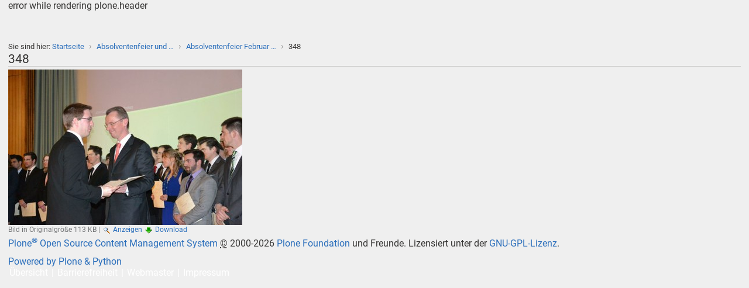

--- FILE ---
content_type: text/html;charset=utf-8
request_url: https://www.jura.uni-freiburg.de/de/einrichtungen/freunde-der-rechtswissenschaftlichen-fakultaet-e-v/absolventenfeier-und-fakultaetsball/absolventenfeier-februar-2013/348.jpg/view
body_size: 14161
content:

<!DOCTYPE html>

<html xmlns="http://www.w3.org/1999/xhtml" lang="de">

    
    
    
    
    


<head>
    <meta http-equiv="Content-Type" content="text/html; charset=utf-8" />

    
        <base href="https://www.jura.uni-freiburg.de/de/einrichtungen/freunde-der-rechtswissenschaftlichen-fakultaet-e-v/absolventenfeier-und-fakultaetsball/absolventenfeier-februar-2013/348.jpg" /><!--[if lt IE 7]></base><![endif]-->
    

    
        <meta content="2017-03-30T14:34:01+01:00" name="DC.date.modified" /><meta content="image/jpeg" name="DC.format" /><meta content="Bild" name="DC.type" /><meta content="2017-03-30T14:34:01+01:00" name="DC.date.created" /><meta content="de" name="DC.language" />

  
    <link rel="stylesheet" type="text/css" media="screen" href="https://www.jura.uni-freiburg.de/portal_css/unifreiburg.theme.base/reset-cachekey-f0aaee2f6d1f84a8c27476051c58835e.css" />
    <link rel="stylesheet" type="text/css" media="screen" href="https://www.jura.uni-freiburg.de/portal_css/unifreiburg.theme.base/base-cachekey-269a3242eef0ad02ddd24cfd24cbb361.css" />
    <link rel="stylesheet" type="text/css" media="screen" href="https://www.jura.uni-freiburg.de/portal_css/unifreiburg.theme.base/collective.js.jqueryui.custom.min-cachekey-4f92687b7ee5b86830166477d115814d.css" />
    <style type="text/css" media="screen">@import url(https://www.jura.uni-freiburg.de/portal_css/unifreiburg.theme.base/resourceplone.app.jquerytools.dateinput-cachekey-c56260af767cf2834b5c49a71ef04351.css);</style>
    <link rel="stylesheet" type="text/css" media="all" href="https://www.jura.uni-freiburg.de/portal_css/unifreiburg.theme.base/resourceContentWellPortlets.stylesContentWellPortlets-cachekey-566d9e8040a3f229fcc9c600d1355780.css" />
    <style type="text/css" media="screen">@import url(https://www.jura.uni-freiburg.de/portal_css/unifreiburg.theme.base/resourcecarousel-cachekey-f8daf5a864653b937b3431820f2881aa.css);</style>
    <link rel="stylesheet" type="text/css" href="https://www.jura.uni-freiburg.de/portal_css/unifreiburg.theme.base/resourcecollective.js.fullcalendarfullcalendar-cachekey-add2ff942ee9bba36da62f0904572e10.css" />
    <style type="text/css" media="screen">@import url(https://www.jura.uni-freiburg.de/portal_css/unifreiburg.theme.base/resourceplone.formwidget.contenttreecontenttree-cachekey-5e4b612767ab4747679c805c20c5d337.css);</style>
    <style type="text/css">@import url(https://www.jura.uni-freiburg.de/portal_css/unifreiburg.theme.base/resourceplonetruegallery-portlet-cachekey-a3f0936f5dfbaec1c89eb193d51b3376.css);</style>
    <style type="text/css" media="screen">@import url(https://www.jura.uni-freiburg.de/portal_css/unifreiburg.theme.base/resourcetx-tiles-viewlet-cachekey-e89c965cd00189ed8d082e8ef9926ef6.css);</style>
    <link rel="stylesheet" type="text/css" media="screen" href="https://www.jura.uni-freiburg.de/portal_css/unifreiburg.theme.base/resourceunifreiburg.theme.extendedcssaccordion-cachekey-dd02be46c5d7166e07faa9b19307c5f0.css" />
    <style type="text/css" media="all">@import url(https://www.jura.uni-freiburg.de/portal_css/unifreiburg.theme.base/solgema_contextualcontentmenu-cachekey-f1980d62fc3a218cdd2acb4c1a06a23b.css);</style>
    <style type="text/css" media="all">@import url(https://www.jura.uni-freiburg.de/portal_css/unifreiburg.theme.base/resourcesmart_link-cachekey-14a40f4601c8eb6a5e54865652139aec.css);</style>
    <link rel="stylesheet" type="text/css" href="https://www.jura.uni-freiburg.de/portal_css/unifreiburg.theme.base/themeunifreiburg.theme.basecssstyles-cachekey-3656449055817c702d25c9a344a2dee0.css" />
    <link rel="stylesheet" type="text/css" media="all" href="https://www.jura.uni-freiburg.de/portal_css/unifreiburg.theme.base/ploneCustom-cachekey-5e01657e4dbcd2cfea8ae8db0a46e9fd.css" />

  
  
    <script type="text/javascript" src="https://www.jura.uni-freiburg.de/portal_javascripts/unifreiburg.theme.base/resourceplone.app.jquery-cachekey-dd068d8a55e83d949dd179e3bf2d6998.js"></script>
    <script type="text/javascript" src="https://www.jura.uni-freiburg.de/portal_javascripts/unifreiburg.theme.base/collective.js.jqueryui.custom.min-cachekey-f0b78923c6f1cae99ba6635e6197484b.js"></script>
    <script type="text/javascript" src="https://www.jura.uni-freiburg.de/portal_javascripts/unifreiburg.theme.base/resourcecollective.js.colorpicker.jseye-cachekey-508d0d3901ac08cf33f9fe6fc208c3fa.js"></script>
    <script type="text/javascript" src="https://www.jura.uni-freiburg.de/portal_javascripts/unifreiburg.theme.base/resourceunifreiburg.theme.extendedjavascriptaccordion-cachekey-1c7682e76348c1f63065a158b5c106f5.js"></script>
    <script type="text/javascript" src="https://www.jura.uni-freiburg.de/portal_javascripts/unifreiburg.theme.base/resourcejsi18n-cachekey-b5aea56a0f76382e50c5e71ddfae72f6.js"></script>



  <script async src="https://www.jura.uni-freiburg.de/++resource++collective.lazysizes/lazysizes-19a41de.js"></script>


<title>348 &mdash; Freunde der Rechtswissenschaftlichen Fakultät e.V.</title>
        
    <link rel="canonical" href="https://www.jura.uni-freiburg.de/de/einrichtungen/freunde-der-rechtswissenschaftlichen-fakultaet-e-v/absolventenfeier-und-fakultaetsball/absolventenfeier-februar-2013/348.jpg" />

    <link rel="shortcut icon" type="image/x-icon" href="https://www.jura.uni-freiburg.de/favicon.ico" />
    <link rel="apple-touch-icon" href="https://www.jura.uni-freiburg.de/touch_icon.png" />


<script type="text/javascript">
        jQuery(function($){
            if (typeof($.datepicker) != "undefined"){
              $.datepicker.setDefaults(
                jQuery.extend($.datepicker.regional['de'],
                {dateFormat: 'dd.mm.yy'}));
            }
        });
        </script>




    <link rel="search" href="https://www.jura.uni-freiburg.de/de/institute/ioeffr2/@@search" title="Website durchsuchen" />



  <link rel="alternate" href="https://www.jura.uni-freiburg.de/de/einrichtungen/freunde-der-rechtswissenschaftlichen-fakultaet-e-v/absolventenfeier-und-fakultaetsball/absolventenfeier-februar-2013/348.jpg" hreflang="de" />


        
        
        
        
        

        <meta name="viewport" content="width=device-width, initial-scale=0.6666, maximum-scale=1.0, minimum-scale=0.6666" />
        <meta name="generator" content="Plone - http://plone.org" />
    
</head>

<body class="template-image_view portaltype-image site-freunde-der-rechtswissenschaftlichen-fakultaet-e-v section-absolventenfeier-und-fakultaetsball subsection-absolventenfeier-februar-2013 subsection-absolventenfeier-februar-2013-348.jpg userrole-anonymous" dir="ltr">

<div id="visual-portal-wrapper">

        <div id="portal-top" class="row">
<div class="cell width-full position-0">
            


<div class="contentwellportlets row" id="portlets-in-header">
  
  
</div>



error while rendering plone.header

</div>
        </div>
    <div id="portal-columns" class="row">

        <div id="portal-column-content" class="cell width-full position-0">

            <div id="viewlet-above-content">
<div id="portal-breadcrumbs">

    <span id="breadcrumbs-you-are-here">Sie sind hier:</span>

    <span id="breadcrumbs-home">
        <a href="https://www.jura.uni-freiburg.de/de/einrichtungen/freunde-der-rechtswissenschaftlichen-fakultaet-e-v">Startseite</a>
        <span class="breadcrumbSeparator">
             &rsaquo;
            
        </span>
    </span>

    <span id="breadcrumbs-1" dir="ltr">
        
            <a href="https://www.jura.uni-freiburg.de/de/einrichtungen/freunde-der-rechtswissenschaftlichen-fakultaet-e-v/absolventenfeier-und-fakultaetsball" title=" Absolventenfeier und Fakultätsball"> Absolventenfeier und &hellip;</a>
	    
            <span class="breadcrumbSeparator">
                 &rsaquo;
                
            </span>
            
         
    </span>
    <span id="breadcrumbs-2" dir="ltr">
        
            <a href="https://www.jura.uni-freiburg.de/de/einrichtungen/freunde-der-rechtswissenschaftlichen-fakultaet-e-v/absolventenfeier-und-fakultaetsball/absolventenfeier-februar-2013" title="Absolventenfeier Februar 2013">Absolventenfeier Februar &hellip;</a>
	    
            <span class="breadcrumbSeparator">
                 &rsaquo;
                
            </span>
            
         
    </span>
    <span id="breadcrumbs-3" dir="ltr">
        
            
	    
            
            <span id="breadcrumbs-current" title="348">348</span>
         
    </span>

</div>

<div class="contentwellportlets row" id="portlets-above">
  
  
</div>


</div>

            
                <div class="">

                    

                    

    <dl class="portalMessage info" id="kssPortalMessage" style="display:none">
        <dt>Info</dt>
        <dd></dd>
    </dl>



                    
                        <div id="content">

                            

                            

                             <div id="viewlet-above-content-title"></div>
                             
                                 
                                 
            
                <h1 id="parent-fieldname-title" class="documentFirstHeading">
                    348
                </h1>
            
            
        
                             
                             <div id="viewlet-below-content-title">



<style>
.box-light-yellow-w-border {
	position: relative;
	padding: 1em 1.5em;
	margin: 1em auto;
	color: #000000;
	background: #f8e498;
	border-style: solid;
	border-color: #efbd47;
	border-width: 1px;	
}
</style>


<div class="contentwellportlets row" id="portlets-below-title">
  
  
</div>



</div>

                             
                                 
                                 
            
                
            
            
        
                             

                             <div id="viewlet-above-content-body"></div>
                             <div id="content-core">
                                 
        
            <a href="https://www.jura.uni-freiburg.de/de/einrichtungen/freunde-der-rechtswissenschaftlichen-fakultaet-e-v/absolventenfeier-und-fakultaetsball/absolventenfeier-februar-2013/348.jpg/image_view_fullscreen">
                <img src="https://www.jura.uni-freiburg.de/de/einrichtungen/freunde-der-rechtswissenschaftlichen-fakultaet-e-v/absolventenfeier-und-fakultaetsball/absolventenfeier-februar-2013/348.jpg/image_preview" alt="348" title="348" height="266" width="400" />
                <br />
            </a>

            <span id="plone-image-details" class="discreet visualNoPrint">

              <span class="discreet">
                <span>Bild in Originalgröße</span>

                <span>113 KB</span>
				&#124;
	            <a href="https://www.jura.uni-freiburg.de/de/einrichtungen/freunde-der-rechtswissenschaftlichen-fakultaet-e-v/absolventenfeier-und-fakultaetsball/absolventenfeier-februar-2013/348.jpg/image_view_fullscreen">
	                <span class="visualNoPrint">
                    <img alt="Bild anzeigen" title="Bild anzeigen" src="https://www.jura.uni-freiburg.de/search_icon.png" />
                    <span>Anzeigen</span>
                	</span>
	            </a>

	            <a href="https://www.jura.uni-freiburg.de/de/einrichtungen/freunde-der-rechtswissenschaftlichen-fakultaet-e-v/absolventenfeier-und-fakultaetsball/absolventenfeier-februar-2013/348.jpg/download">
	                <span class="visualNoPrint">
                    <img alt="Bild herunterladen" title="Bild herunterladen" src="https://www.jura.uni-freiburg.de/download_icon.png" />
                    <span>Download</span>
                	</span>
	            </a>

		      </span>
              
            </span>
        
    
                             </div>
                             <div id="viewlet-below-content-body">



    <div class="visualClear"><!-- --></div>

    <div class="documentActions">
        

        

    </div>


</div>

                            
                        </div>
                    

                    
                </div>
            

            <div id="viewlet-below-content">






<div class="contentwellportlets row" id="portlets-below">
  
  
</div>




</div>
        </div>

        
        

        
        
    </div>


    <div id="portal-footer-wrapper" class="row">
        <div class="cell width-full position-0">
            <div class="contentwellportlets row" id="portlets-footer">
  
  
</div>




<div id="portal-footer">
          <p>
               <a href="http://plone.org">Plone<sup>&reg;</sup> Open Source Content Management System</a> <abbr title="Copyright">&copy;</abbr> 2000-2026 <a href="http://plone.org/foundation">Plone Foundation</a> und Freunde.

               Lizensiert unter der <a href="http://creativecommons.org/licenses/GPL/2.0/">GNU-GPL-Lizenz</a>.
          </p>

</div>

<div id="portal-colophon">
<div class="colophonWrapper">
<ul>
  <li>
    <a href="http://plone.org" title="Diese Website wird mit dem Open-Source Content-Management-System Plone betrieben.">Powered by Plone & Python</a>
  </li>
</ul>
</div>
</div>

<ul id="portal-siteactions">

    <li id="siteaction-sitemap"><a href="https://www.jura.uni-freiburg.de/de/einrichtungen/freunde-der-rechtswissenschaftlichen-fakultaet-e-v/sitemap" accesskey="3" title="Übersicht">Übersicht</a></li>
    <li id="siteaction-accessibility"><a href="https://www.jura.uni-freiburg.de/de/einrichtungen/freunde-der-rechtswissenschaftlichen-fakultaet-e-v/accessibility-info" accesskey="0" title="Barrierefreiheit">Barrierefreiheit</a></li>
    <li id="siteaction-contact"><a href="https://www.jura.uni-freiburg.de/de/einrichtungen/freunde-der-rechtswissenschaftlichen-fakultaet-e-v/contact" accesskey="9" title="Webmaster">Webmaster</a></li>
    <li id="siteaction-legal-info"><a href="https://www.jura.uni-freiburg.de/de/einrichtungen/freunde-der-rechtswissenschaftlichen-fakultaet-e-v/impressum" accesskey="" title="Impressum">Impressum</a></li>
</ul>

        </div>
    </div>



</div>
</body>
</html>






--- FILE ---
content_type: text/css;charset=utf-8
request_url: https://www.jura.uni-freiburg.de/portal_css/unifreiburg.theme.base/resourceunifreiburg.theme.extendedcssaccordion-cachekey-dd02be46c5d7166e07faa9b19307c5f0.css
body_size: 48043
content:

/* - ++resource++unifreiburg.theme.extended/css/accordion.css - */
@media screen {
/* https://www.jura.uni-freiburg.de/portal_css/++resource++unifreiburg.theme.extended/css/accordion.css?original=1 */
/* *****/
.descacco {
border: 1px solid #cfcfcf;
border-top: 0;
display:none;
margin-left: 0;
padding: 9px 15px;
background-color: #f5f5f5;
}
.descacco.first { display:block; }
#portal-column-one .descacco {
background-color: #fff;
padding: 5px;
}
#portal-column-two .descacco {
padding: 5px;
}
h2.hideacco, h2.showacco:hover{
background-color: #ddd;
}
h2.hideacco, h2.showacco:hover{
background-color: #ddd;
}
h2.accordion {
background: rgba(0, 0, 0, 0.02) none repeat scroll 0 0;
color: #2a6ebb;
border: 1px solid #cfcfcf;
padding: 9px 15px;
cursor: pointer;
margin-bottom: 0;
margin-top: 3px;
font-size: 13.3504px;
font-weight: bold;
}
#portal-column-one h2.accordion, #portal-column-two h2.accordion {
padding: 5px;
}
h2.hideacco {
color: #000055;
border-bottom: 0;
padding: 9px 15px;
cursor: pointer;
margin-bottom: 0;
}
h2.showacco:after {
content: "";
width: 0;
height: 0;
border-top: 5px solid transparent;
border-bottom: 5px solid transparent;
border-right: 5px solid #2a6ebb;
position: relative;
right: 0px;
transition: all 500ms linear;
transform: rotate(0deg);
float: right;
top: 5px;
}
h2.showacco.hideacco:after {
border-top: 5px solid transparent;
border-bottom: 5px solid transparent;
border-right: 5px solid #2a6ebb;
transform: rotate(-90deg);
top: 6px;
}
div.accordion-area {margin: 0 0 0.75em;}
div.endacco { height: 0; }

}


/* - ++resource++unifreiburg.theme.extended/css/extended.css - */
@media screen {
/* https://www.jura.uni-freiburg.de/portal_css/++resource++unifreiburg.theme.extended/css/extended.css?original=1 */
/* */
@media screen and (min-width: 391px) and (max-width: 755px) {
/* */
#viewlet-above-content #portlets-above > .cell.width-1\:4,
#viewlet-below-content-title #portlets-below > .cell.width-1\:4,
#viewlet-below-content #portlets-below > .cell.width-1\:4 { margin-left: -98.875%; width: 45.5%; float: left; }
div.width-1\:4 { width: 45.5%; }
/* */
#portlets-in-header > div.cell.position-1\:4 { margin-left: -48.875%;}
#portlets-in-header > div.cell.position-1\:2 { margin-left: -98.875%; clear: both;}
#portlets-in-header > div.cell.position-3\:4 { margin-left: -48.875%;}
/* */
#viewlet-above-content #portlets-above > div.cell.position-1\:4 { margin-left: -48.875%;}
#viewlet-above-content #portlets-above > div.cell.position-1\:2 { margin-left: -98.875%; clear: both;}
#viewlet-above-content #portlets-above > div.cell.position-3\:4 { margin-left: -48.875%;}
#viewlet-above-content #portlets-above > .cell:nth-of-type(1) .portletHeader { height: auto; }
/* */
#viewlet-below-content-title #portlets-below-title > div.cell.position-1\:4 { margin-left: -48.875%;}
#viewlet-below-content-title #portlets-below-title > div.cell.position-1\:2 { margin-left: -98.875%; clear: both;}
#viewlet-below-content-title #portlets-below-title > div.cell.position-3\:4 { margin-left: -48.875%;}
/* */
#viewlet-below-content #portlets-below > div.cell.position-1\:4 { margin-left: -48.875%;}
#viewlet-below-content #portlets-below > div.cell.position-1\:2 { margin-left: -98.875%; clear: both;}
#viewlet-below-content #portlets-below > div.cell.position-3\:4 { margin-left: -48.875%;}
#portlets-footer > div.cell.position-1\:4 { margin-left: -48.875%;}
#portlets-footer > div.cell.position-1\:2 { margin-left: -98.875%; clear: both; }
#portlets-footer > div.cell.position-3\:4 { margin-left: -48.875%;}
#portlets-footer div.cell.width-1\:4 { padding: 5px;  padding-left: 13px;}
#portlets-footer div.width-1\:4 { width: 44%; }
}
/* */
@media screen and (min-width: 573px) and (max-width: 755px) {
/* */
#viewlet-above-content #portlets-above > .cell.width-1\:3,
#viewlet-below-content-title #portlets-below > .cell.width-1\:3,
#viewlet-below-content #portlets-below > .cell.width-1\:3 { margin-left: -98.875%; width: 31%; float: left; }
div.width-1\:3 { width: 31%; }
/* */
#viewlet-above-content #portlets-above > div.cell.position-1\:3 { margin-left: -65.5%;}
#viewlet-above-content #portlets-above > div.cell.position-2\:3 { margin-left: -32%;}
/* */
#viewlet-below-content-title #portlets-below-title > div.cell.position-1\:3 { margin-left: -65.5%;}
#viewlet-below-content-title #portlets-below-title > div.cell.position-2\:3 { margin-left: -32%;}
/* */
#viewlet-below-content #portlets-below > div.cell.position-1\:3 { margin-left: -65.5%;}
#viewlet-below-content #portlets-below > div.cell.position-2\:3 { margin-left: -32%;}
#portlets-footer > div.cell.position-1\:3 { margin-left: -65.5%;}
#portlets-footer > div.cell.position-2\:3 { margin-left: -32%;}
#portlets-footer div.cell { padding: 5px;  padding-left: 13px; }
#portlets-footer div.width-1\:3 { width: 29%; }
}
/* */
@media screen and (max-width: 573px) {
.contentwellportlets div.cell.width-1\:3 {
margin-left: -98.875% !important;
width: 97.75% !important;
float: none;
}
#portlets-footer div.cell.width-1\:3 { padding: 5px; padding-left: 14px; width: 92% !important; border-bottom: 1px solid #aaa; border-width: thin; }
#portlets-footer div.cell.width-1\:3:last-child { border-bottom: 0px; }
}
/* */
@media screen and (max-width: 391px) {
.contentwellportlets div.cell {
margin-left: -98.875% !important;
width: 97.75% !important;
float: none;
}
#viewlet-above-content #portlets-above > .cell:nth-of-type(1) .portletHeader { height: auto; }
#portlets-footer div.cell {
width: 92% !important;
padding: 5px;
padding-left: 14px;
border-bottom: 1px solid #aaa;
border-width: thin;
}
#portlets-footer div.cell:last-child { border-bottom: 0px; }
}
/* */
@media screen and (min-width: 391px) and (max-width: 755px) {
#collage .four-columns-equal .block_1 { width: 49%; }
#collage .four-columns-equal .block_2 { width: 49%; }
#collage .four-columns-equal .block_3 { width: 49%; clear: both; padding-left: 0; }
#collage .four-columns-equal .block_4 { width: 49%; }
}
/* */
@media screen and (min-width: 391px) and (max-width: 755px) {
#collage .two-columns-equal .collage-column,
#collage .three-columns-equal .collage-column,
#collage .four-columns-equal .collage-column { font-size: calc(4px + 1.2vw) !important; }
}
/* */
@media screen and (max-width: 573px) {
#collage .three-columns-equal .collage-column {
width: 100%;
float: left;
display: block;
position: relative;
padding: 0px;
left: 0;
margin-left: 0;
border-bottom: 1px solid #aaa;
border-width: thin;
}
#collage .three-columns-equal .block_1,
#collage .three-columns-equal .block_2,
#collage .three-columns-equal .block_3 { width: 100%; padding-left: 0; }
#collage .three-columns-equal img { width: 100%; }
}
/* */
@media screen and (max-width: 391px) {
#collage .two-columns-equal .collage-column,
#collage .four-columns-equal .collage-column {
width: 100%;
float: left;
display: block;
position: relative;
padding: 0px;
left: 0;
margin-left: 0;
border-bottom: 1px solid #aaa;
border-width: thin;
}
#collage .two-columns-equal .block_1,
#collage .two-columns-equal .block_2,
#collage .four-columns-equal .block_1,
#collage .four-columns-equal .block_2,
#collage .four-columns-equal .block_3,
#collage .four-columns-equal .block_4 { width: 100%; }
#collage img { width: 100%; }
}
/* */
#font-size-switch {
display: none;
}
#portlets-footer {
font-size: 0.7em !important;
}
/* */
.documentActions:nth-child(2) {display: none;}
/* */
#portal-siteactions:nth-child(2){display: none;}
/* */
.link-pdf {
background: transparent url('[data-uri]') no-repeat scroll left center;
padding: 1px 0 1px 18px;
}
#portal-top-section a[href $=".pdf"],
#content-section a[href $=".pdf"],
#portal-column-one a[href $=".pdf"] {
background: transparent url('[data-uri]') no-repeat scroll left center;
padding: 1px 0 1px 18px;
}
/* */
.destructive, .documentEditable * .destructive {
background: #f2f3f1 url([data-uri]) no-repeat scroll 8px center;
color: #dd0000;    padding: 2px 2px 2px 20px;
border: 1px solid #dd0000;
font-size: 1em;
}
/* */
.image-left {
margin-top: 0;
}
.image-right {
margin-top: 0;
}
/* */
.template-atct_topic_view #content dt,
.template-standard_view #content dt,
.template-folder_listing #content dt {
display: list-item;
list-style-image: url("[data-uri]");
list-style-type: square;
margin: 0.25em 0 0 1.5em;
line-height: 1.2em;
}
.template-atct_topic_view #content dd,
.template-standard_view #content dd,
.template-folder_listing #content dd {
margin-left: 1.5em;
margin-bottom: 0.25em;
}
.template-atct_topic_view #content dt > .summary a,
.template-standard_view #content dt > .summary a,
.template-folder_listing #content dt > .summary a {
font-weight: 600;
}
/* */
a[href^="mailto:"], a.link-mailto {
padding-left: 18px;
}
a[href$="RSS"], a.rss-feed {
background: transparent url('[data-uri]') no-repeat scroll left center;
padding: 1px 0 1px 18px;
}
/* */
#portlets-in-header p:first-child > img:first-child {
padding-top: 18px;
}
/* */
#portal-column-one {
padding-left: 3px;
}
/* */
#content .tileItem {
border-bottom: 1px solid #c9cac8;
padding-bottom: 0.5em;
}
#content .tileItem h2 {
border-bottom: none;
margin: 0.5em 0;
}
#content .tileItem .documentByLine {
display: block;
margin: 0.5em 0 0 0;
text-align: left;
}
#content img.tileImage, #content div.newsImageContainer {
float: left;
padding: 0 20px 0 0;
margin: 0 0 0.5em 0;
display:block;
}
#content img.tileImage {
max-width: 128px;
}
#content div.newsImageContainer {
max-width: 200px;
}
@media screen and (max-device-width: 755px) {
#content img.tileImage, #content div.newsImageContainer {
float: none;
max-width: 100%;
margin: 1em 0 0.5em 0;
padding: 0;
}
}
@media print {
#content img.tileImage, #content div.newsImageContainer {
float: left;
padding: 0 20px 0 0;
margin: 0 0 0.5em 0;
display:block;
}
#content img.tileImage {
max-width: 128px;
}
#content div.newsImageContainer {
max-width: 200px;
}
}
/* */
table td, table th {
padding: 2px;
}
table img {
max-width: none;
}
/* */
.carousel-banners {
max-width: 100%;
}
.carousel-banner {
max-width: 100%;
}
.carousel-pager {
bottom: 0px;
height: 165px;
margin: 0;
position: absolute;
width: 100%;
pointer-events: none;
}
/* */
#content .visualHighlight,
.portletStaticText .visualHighlight {
background-color: #ffa;
}
/* */
ul.smartfolderlisting {
list-style-image: url("[data-uri]");
list-style-type: square;
margin: 0.25em 0 0 1.5em;
}
.smartfolderlisting li {
display: list-item;
margin-bottom: 0.25em;
}
.eventlisting {
color:  #747678;
}
/* */
#category {
display:none;
}
/* */

}


/* - ++resource++unifreiburg.theme.extended/css/floatinghint.css - */
@media screen {
/* https://www.jura.uni-freiburg.de/portal_css/++resource++unifreiburg.theme.extended/css/floatinghint.css?original=1 */
.uffh-body ul {
list-style-image: url('[data-uri]');
list-style-type: square;
}
.uffh-body li {
line-height: 1.2em;
display: list-item;
margin-bottom: 0.25em;
margin-left: 1em;
}
}


/* - ++resource++unifreiburg.theme.extended/css/responsive.css - */
@media screen {
/* https://www.jura.uni-freiburg.de/portal_css/++resource++unifreiburg.theme.extended/css/responsive.css?original=1 */
.uf-visible-xs,
.uf-visible-sm,
.uf-visible-md,
.uf-visible-lg,
.uf-visible-xl,
.uf-visible-print {
display: none !important;
}
.uf-visible-xs-block,
.uf-visible-xs-inline,
.uf-visible-xs-inline-block,
.uf-visible-sm-block,
.uf-visible-sm-inline,
.uf-visible-sm-inline-block,
.uf-visible-md-block,
.uf-visible-md-inline,
.uf-visible-md-inline-block,
.uf-visible-lg-block,
.uf-visible-lg-inline,
.uf-visible-lg-inline-block,
.uf-visible-xl-block,
.uf-visible-xl-inline,
.uf-visible-xl-inline-block,
.uf-visible-print-block,
.uf-visible-print-inline,
.uf-visible-print-inline-block {
display: none !important;
}
@media screen and (max-width: 391px) {
.uf-hidden-xs {
display:none !important;
}
.uf-visible-xs {
display: block !important;
}
table.uf-visible-xs {
display: table !important;
}
tr.uf-visible-xs {
display: table-row !important;
}
th.uf-visible-xs,
td.uf-visible-xs {
display: table-cell !important;
}
.uf-visible-xs-block {
display: block !important;
}
.uf-visible-xs-inline {
display: inline !important;
}
.uf-visible-xs-inline-block {
display: inline-block !important;
}
}
@media screen and (min-width: 392px) and (max-width: 755px) {
.uf-hidden-sm {
display:none !important;
}
.uf-visible-sm {
display: block !important;
}
table.uf-visible-sm {
display: table !important;
}
tr.uf-visible-sm {
display: table-row !important;
}
th.uf-visible-sm,
td.uf-visible-sm {
display: table-cell !important;
}
.uf-visible-sm-block {
display: block !important;
}
.uf-visible-sm-inline {
display: inline !important;
}
.uf-visible-sm-inline-block {
display: inline-block !important;
}
}
@media screen and (min-width: 756px) and (max-width: 821px) {
.uf-hidden-md {
display:none !important;
}
.uf-visible-md {
display: block !important;
}
table.uf-visible-md {
display: table !important;
}
tr.uf-visible-md {
display: table-row !important;
}
th.uf-visible-md,
td.uf-visible-md {
display: table-cell !important;
}
.uf-visible-md-block {
display: block !important;
}
.uf-visible-md-inline {
display: inline !important;
}
.uf-visible-md-inline-block {
display: inline-block !important;
}
}
@media screen and (min-width: 822px) and (max-width: 1002px) {
.uf-hidden-lg {
display:none !important;
}
.uf-visible-lg {
display: block !important;
}
table.uf-visible-lg {
display: table !important;
}
tr.uf-visible-lg {
display: table-row !important;
}
th.uf-visible-lg,
td.uf-visible-lg {
display: table-cell !important;
}
.uf-visible-lg-block {
display: block !important;
}
.uf-visible-lg-inline {
display: inline !important;
}
.uf-visible-lg-inline-block {
display: inline-block !important;
}
}
@media screen and (min-width: 1003px) {
.uf-hidden-xl {
display:none !important;
}
.uf-visible-xl {
display: block !important;
}
table.uf-visible-xl {
display: table !important;
}
tr.uf-visible-xl {
display: table-row !important;
}
th.uf-visible-xl,
td.uf-visible-xl {
display: table-cell !important;
}
.uf-visible-xl-block {
display: block !important;
}
.uf-visible-xl-inline {
display: inline !important;
}
.uf-visible-xl-inline-block {
display: inline-block !important;
}
}
@media print {
.uf-hidden-print {
display: none !important;
}
.uf-visible-print {
display: block !important;
}
table.uf-visible-print {
display: table !important;
}
tr.uf-visible-print {
display: table-row !important;
}
th.uf-visible-print,
td.uf-visible-print {
display: table-cell !important;
}
.uf-visible-print-block {
display: block !important;
}
.uf-visible-print-inline {
display: inline !important;
}
.uf-visible-print-inline-block {
display: inline-block !important;
}
}

}


/* - ++resource++unifreiburg.theme.extended/css/tabs.css - */
@media screen {
/* https://www.jura.uni-freiburg.de/portal_css/++resource++unifreiburg.theme.extended/css/tabs.css?original=1 */
/* */
.tabs {
clear: both;
}
#content .tabs ul.tabmenu {
list-style: none;
padding: 0px !important;
margin: 1.2em 0px 1.2em 0px;
background: #f2f3f1;
border-bottom: 1px solid #c9cac8;
overflow: visible;
}
.tabs ul.tabmenu li {
display: block;
float: left;
padding: 0px;
margin: 0px -44px -1px 0px;
}
.tabs ul.tabmenu li a {
padding: 0px;
margin: 0px;
display: block;
text-decoration: none;
}
.tabs ul.tabmenu li a em {
text-decoration: none;
font-family: "Times New Roman", serif;
font-weight: normal;
font-size: 160%;
float: left;
padding: 0px;
border-top: 1px solid #c9cac8;
border-bottom: 1px solid #c9cac8;
position: relative;
z-index: 300;
font-style: normal;
color: #747678;
background: #f2f3f1;
}
.tabs ul.tabmenu li a b {
padding: 0px;
margin: 0px;
font-size: 0px;
line-height: 0px;
position: relative;
border-bottom: 1px solid #c9cac8;
border-top: 1px solid #c9cac8;
width: 1px;
display: block;
float: left;
z-index: 300;
background: #f2f3f1;
}
.tabs ul.tabmenu li a b.spacebefore {
width: 15px;
}
.tabs ul.tabmenu li a b.spaceafter {
width: 15px;
}
.tabs ul.tabmenu li a:hover,
.tabs ul.tabmenu li a:focus,
.tabs ul.tabmenu li a:active {
white-space: nowrap;
position: relative;
z-index: 500 !important;
cursor: pointer;
}
.tabs ul.tabmenu li a:hover em,
.tabs ul.tabmenu li a:focus em,
.tabs ul.tabmenu li a:active em {
color: #2a6ebb;
}
.tabs ul.tabmenu li.current a,
.tabs ul.tabmenu li.current a:hover,
.tabs ul.tabmenu li.current a:active {
white-space: nowrap;
position: relative;
z-index: 600 !important;
cursor: default;
}
.tabs ul.tabmenu li.current a em,
.tabs ul.tabmenu li.current a:hover em,
.tabs ul.tabmenu li.current a:active em {
color: #363534;
border-bottom: 1px solid #f2f3f1;
}
.tabs ul.tabmenu li.current a b,
.tabs ul.tabmenu li.current a:hover b,
.tabs ul.tabmenu li.current a:active b {
border-bottom: 1px solid #f2f3f1;
}
.tabs .current-info,
.tabs .accessibletabsanchor {
display: none;
position: absolute;
left: -999em;
}
.tabs div.tabcontent {
clear: both;
margin: 0px 0px 0.5em 0px;
overflow: hidden;
}
.tabs div.tabcontent table {
border-spacing: 0px;
padding: 0px;
margin: 0px;
}
.tabs div.tabcontent table td {
padding: 0px;
}
.tabs #tabheadsettings,
.tabs #tabsettings {
display: none;
visibility: hidden;
}

}


/* - ++resource++unifreiburg.theme.extended/css/templates.css - */
@media screen {
/* https://www.jura.uni-freiburg.de/portal_css/++resource++unifreiburg.theme.extended/css/templates.css?original=1 */
/* */
.socialmedia-icon {
background-repeat: no-repeat;
background-position: left center;
background-size: 20px 20px;
padding-left: 22px;
display: inline-block;
line-height: 25px;
}
.facebook {background-image: url('data:image/svg+xml;charset=UTF-8,<svg version="1.1" xmlns="http://www.w3.org/2000/svg" xmlns:xlink="http://www.w3.org/1999/xlink" xmlns:a="http://ns.adobe.com/AdobeSVGViewerExtensions/3.0/"	 x="0px" y="0px" width="40px" height="39px" viewBox="0 0 40 39" enable-background="new 0 0 40 39" xml:space="preserve"><defs></defs><image overflow="visible" width="40" height="39" xlink:href="[data-uri]"></image></svg>');}
.twitter {background-image: url('data:image/svg+xml;charset=UTF-8,<svg version="1.1" xmlns="http://www.w3.org/2000/svg" xmlns:xlink="http://www.w3.org/1999/xlink" xmlns:a="http://ns.adobe.com/AdobeSVGViewerExtensions/3.0/" x="0px" y="0px" width="40px" height="39px" viewBox="0 0 40 39" enable-background="new 0 0 40 39" xml:space="preserve"><defs></defs><image overflow="visible" width="40" height="39" xlink:href="[data-uri]"></image></svg>');}
.instagram {background-image: url('data:image/svg+xml;charset=UTF-8,<svg version="1.1" xmlns="http://www.w3.org/2000/svg" xmlns:xlink="http://www.w3.org/1999/xlink" xmlns:a="http://ns.adobe.com/AdobeSVGViewerExtensions/3.0/" x="0px" y="0px" width="40px" height="39px" viewBox="0 0 40 39" enable-background="new 0 0 40 39" xml:space="preserve"><defs></defs><image overflow="visible" width="40" height="39" xlink:href="[data-uri]"></image></svg>');}
.youtube {background-image: url('data:image/svg+xml;charset=UTF-8,<svg version="1.1" xmlns="http://www.w3.org/2000/svg" xmlns:xlink="http://www.w3.org/1999/xlink" xmlns:a="http://ns.adobe.com/AdobeSVGViewerExtensions/3.0/" x="0px" y="0px" width="40px" height="39px" viewBox="0 0 40 39" enable-background="new 0 0 40 39" xml:space="preserve"><defs></defs><image overflow="visible" width="40" height="39" xlink:href="[data-uri]"></image></svg>');}
.xing {background-image: url('data:image/svg+xml;charset=UTF-8,<svg version="1.1" xmlns="http://www.w3.org/2000/svg" xmlns:xlink="http://www.w3.org/1999/xlink" xmlns:a="http://ns.adobe.com/AdobeSVGViewerExtensions/3.0/" x="0px" y="0px" width="40px" height="39px" viewBox="0 0 40 39" enable-background="new 0 0 40 39" xml:space="preserve"><defs></defs><image overflow="visible" width="40" height="39" xlink:href="[data-uri]"></image></svg>');}
.linkedin {background-image: url('data:image/svg+xml;charset=UTF-8,<svg version="1.1" xmlns="http://www.w3.org/2000/svg" xmlns:xlink="http://www.w3.org/1999/xlink" xmlns:a="http://ns.adobe.com/AdobeSVGViewerExtensions/3.0/" x="0px" y="0px" width="40px" height="39px" viewBox="0 0 40 39" enable-background="new 0 0 40 39" xml:space="preserve"><defs></defs><image overflow="visible" width="40" height="39" xlink:href="[data-uri]"></image></svg>');}
.whatsapp {background-image: url('data:image/svg+xml;charset=UTF-8,<svg version="1.1" xmlns="http://www.w3.org/2000/svg" xmlns:xlink="http://www.w3.org/1999/xlink" xmlns:a="http://ns.adobe.com/AdobeSVGViewerExtensions/3.0/" x="0px" y="0px" width="40px" height="39px" viewBox="0 0 40 39" enable-background="new 0 0 40 39" xml:space="preserve"><defs></defs><image overflow="visible" width="40" height="39" xlink:href="[data-uri]"></image></svg>');}
/* */
/* */
.alternating-rows tr:nth-of-type(2n) {
background: #e0e1dd;
}
/* */
table.uni-grid-light {
background: #f2f3f1 none repeat scroll 0 0;
border-spacing: 1px;
}
table.uni-grid-light th {
background: #d5d6d2 none repeat scroll 0 0;
font-weight: bold;
padding: 3px;
text-align: left;
}
table.uni-grid-light td {
padding: 3px;
vertical-align: top;
}
table.uni-grid-light p {
font-size: 1em !important;
}
/* */
/* */
.businesscard {
overflow: hidden;
background: #e0e1dd;
padding: 1rem;
max-width: 364px;
margin: 0 0 1rem 0;
clear: left;
}
.businesscard img {
width: 75px;
float: left;
margin: 0 1rem 0 0;
}
.businesscard img[src*="defaultUser"] {
opacity: 0.4;
}
.businesscard h2 {
font-weight: 500;
margin: 0 0 0.5rem 0;
}
.businesscard > div {
padding-left: calc(100px + 1rem);
}
@media screen and (max-width : 900px) {
.businesscard {
font-size: calc(7px + 1.2vw) !important;
overflow: hidden;
text-overflow: ellipsis;
}
}
/* */
.staff-list img[src*="defaultUser"] {
opacity: 0.4;
}
.staff-list img {
width: 75px;
}
/* */
.staff-entry {
overflow: hidden;
width: 100%;
border-bottom: 1px solid #c9cac8;
clear: left;
padding: 5px 0;
}
.staff-entry  img {
width: 75px;
float: left;
margin: 0 1rem 0 0;
}
.staff-entry img[src*="defaultUser"] {
opacity: 0.4;
}
.staff-name-contact {
padding-left: calc(100px + 1rem);
}
.staff-name {
width: 200px;
margin: 0 1rem 0 0;
float: left;
}
.staff-contact {
padding-left: calc(200px + 1rem);
}
.staff-tasks {
padding-left: calc(100px + 1rem);
}
.staff-tasks .hide {
border-bottom: 1px solid #c9cac8;
}
@media screen and (max-width : 900px) {
.staff-entry {
font-size: calc(0.6em + 0.8vw) !important;
overflow: hidden;
text-overflow: ellipsis;
}
.staff-name {
display: block;
float: none;
}
.staff-contact {
padding-left: 0;
}
}
/* */
.toggleAll {
float: right;
margin-top:-1.7em;
}
@media screen and (max-width : 900px) {
.toggleAll {
float: none;
font-size: calc(0.6em + 0.8vw) !important;
margin-top: 0;
margin-bottom: 1em;
}
}
.expandableArea {
padding: 3px 0;
display:none;
}
.expandNext {
color: #2a6ebb;
cursor: pointer;
}
.expandNext.show:before{
content: "";
width: 0;
height: 0;
width: 7px;
border-top: 5px solid transparent;
border-bottom: 5px solid transparent;
border-left: 5px solid #2a6ebb;
position: relative;
left: 0px;
transition: all 250ms linear;
transform: rotate(0deg);
float: left;
top: 3px;
}
.expandNext.hide:before{
content: "";
width: 0;
height: 0;
width: 7px;
position: relative;
left: 0px;
transition: all 250ms linear;
float: left;
border-top: 5px solid transparent;
border-bottom: 5px solid transparent;
border-left: 5px solid #2a6ebb;
transform: rotate(90deg);
top: 5px;
}
/* */
.bildbox-3 {
max-width: 540px;
margin-bottom: 16px;
}
.bildbox-3 div {
background: #eeeeee;
padding: 10px;
border: 1px solid #c9cac8;
}
.bildbox-4 {
max-width: 720px;
margin-bottom: 16px;
}
.bildbox-4 div {
background: #eeeeee;
padding: 10px;
border: 1px solid #c9cac8;
}
/* */
.bluebox {
position: relative;
padding: 1em 1.5em;
margin: 1em auto;
background: #dae3ea;
border: 1px solid #a7c1e3;
}
.greenbox {
position: relative;
padding: 1em 1.5em;
margin: 1em auto;
background: #d0eb8a;
border: 1px solid #92d400;
}
.greybox {
position: relative;
padding: 1em 1.5em;
margin: 1em auto;
background: #b2b4b3;
border: 1px solid #747678;
}
.redbox {
position: relative;
padding: 1em 1.5em;
margin: 1em auto;
background: #ff818d;
border: 1px solid #de3831;
}
.yellowbox {
position: relative;
padding: 1em 1.5em;
margin: 1em auto;
background: #f8e498;
border: 1px solid #efbd47;
}

}


/* - ++resource++unifreiburg.theme.extended/css/videokey.css - */
@media screen {
/* https://www.jura.uni-freiburg.de/portal_css/++resource++unifreiburg.theme.extended/css/videokey.css?original=1 */
/* */
p.videoiframe:before{content:url("video.png") " Video: "; margin-right: 5px; }
p.videoiframe{ font-weight: bold; color: #119;}
.aspect-ratio {
position: relative;
width: 100%;
max-width: 100vw;
height: 0;
padding-bottom: 51%;
overflow: auto;
-webkit-overflow-scrolling:touch;
}
@media only screen and (min-device-width : 320px)
and (max-device-width : 568px)  {
.aspect-ratio {  padding-bottom: 40%;}
}
@media only screen  {
.aspect-ratio iframe {width: 100%}
}
.aspect-ratio iframe {
position: absolute;
height: 1px; min-height: 100%;
left: 0; top: 0;
}

}



--- FILE ---
content_type: text/css;charset=utf-8
request_url: https://www.jura.uni-freiburg.de/portal_css/unifreiburg.theme.base/resourcesmart_link-cachekey-14a40f4601c8eb6a5e54865652139aec.css
body_size: 374
content:

/* - ++resource++smart_link.css - */
@media all {
/* https://www.jura.uni-freiburg.de/portal_css/++resource++smart_link.css?original=1 */
.icons-on .contenttype-link {
background: none;
}
.icons-on .contenttype-link {
padding-left: 0 !important;
}
#smartLinkUtilities h2 {
border-bottom: none;
}
#smartLinkFakeTranformation .links dd {
margin: 0;
padding: 0.5em 1em;
}

}



--- FILE ---
content_type: text/css;charset=utf-8
request_url: https://www.jura.uni-freiburg.de/portal_css/unifreiburg.theme.base/themeunifreiburg.theme.basecssstyles-cachekey-3656449055817c702d25c9a344a2dee0.css
body_size: 99597
content:

/* - ++theme++unifreiburg.theme.base/css/styles.css - */
/* https://www.jura.uni-freiburg.de/portal_css/++theme++unifreiburg.theme.base/css/styles.css?original=1 */
@charset "UTF-8";
/* */
@font-face { font-family: 'FontAwesome'; src: url("/++theme++unifreiburg.theme.base/fonts/fontawesome-webfont.eot?v=4.7.0"); src: url("/++theme++unifreiburg.theme.base/fonts/fontawesome-webfont.eot?#iefix&v=4.7.0") format("embedded-opentype"), url("/++theme++unifreiburg.theme.base/fonts/fontawesome-webfont.woff2?v=4.7.0") format("woff2"), url("/++theme++unifreiburg.theme.base/fonts/fontawesome-webfont.woff?v=4.7.0") format("woff"), url("/++theme++unifreiburg.theme.base/fonts/fontawesome-webfont.ttf?v=4.7.0") format("truetype"), url("/++theme++unifreiburg.theme.base/fonts/fontawesome-webfont.svg?v=4.7.0#fontawesomeregular") format("svg"); font-weight: normal; font-style: normal; }
.fa { display: inline-block; font: normal normal normal 14px/1 FontAwesome; font-size: inherit; text-rendering: auto; -webkit-font-smoothing: antialiased; -moz-osx-font-smoothing: grayscale; }
/* */
.fa-lg { font-size: 1.33333333em; line-height: 0.75em; vertical-align: -15%; }
.fa-2x { font-size: 2em; }
.fa-3x { font-size: 3em; }
.fa-4x { font-size: 4em; }
.fa-5x { font-size: 5em; }
.fa-fw { width: 1.28571429em; text-align: center; }
.fa-ul { padding-left: 0; margin-left: 2.14285714em; list-style-type: none; }
.fa-ul > li { position: relative; }
.fa-li { position: absolute; left: -2.14285714em; width: 2.14285714em; top: 0.14285714em; text-align: center; }
.fa-li.fa-lg { left: -1.85714286em; }
.fa-border { padding: .2em .25em .15em; border: solid 0.08em #eeeeee; border-radius: .1em; }
.fa-pull-left { float: left; }
.fa-pull-right { float: right; }
.fa.fa-pull-left { margin-right: .3em; }
.fa.fa-pull-right { margin-left: .3em; }
/* */
.pull-right { float: right; }
.pull-left { float: left; }
.fa.pull-left { margin-right: .3em; }
.fa.pull-right { margin-left: .3em; }
.fa-spin { -webkit-animation: fa-spin 2s infinite linear; animation: fa-spin 2s infinite linear; }
.fa-pulse { -webkit-animation: fa-spin 1s infinite steps(8); animation: fa-spin 1s infinite steps(8); }
@-webkit-keyframes fa-spin { 0% { -webkit-transform: rotate(0deg); transform: rotate(0deg); }
100% { -webkit-transform: rotate(359deg); transform: rotate(359deg); } }
@keyframes fa-spin { 0% { -webkit-transform: rotate(0deg); transform: rotate(0deg); }
100% { -webkit-transform: rotate(359deg); transform: rotate(359deg); } }
.fa-rotate-90 { -ms-filter: "progid:DXImageTransform.Microsoft.BasicImage(rotation=1)"; -webkit-transform: rotate(90deg); -ms-transform: rotate(90deg); transform: rotate(90deg); }
.fa-rotate-180 { -ms-filter: "progid:DXImageTransform.Microsoft.BasicImage(rotation=2)"; -webkit-transform: rotate(180deg); -ms-transform: rotate(180deg); transform: rotate(180deg); }
.fa-rotate-270 { -ms-filter: "progid:DXImageTransform.Microsoft.BasicImage(rotation=3)"; -webkit-transform: rotate(270deg); -ms-transform: rotate(270deg); transform: rotate(270deg); }
.fa-flip-horizontal { -ms-filter: "progid:DXImageTransform.Microsoft.BasicImage(rotation=0, mirror=1)"; -webkit-transform: scale(-1, 1); -ms-transform: scale(-1, 1); transform: scale(-1, 1); }
.fa-flip-vertical { -ms-filter: "progid:DXImageTransform.Microsoft.BasicImage(rotation=2, mirror=1)"; -webkit-transform: scale(1, -1); -ms-transform: scale(1, -1); transform: scale(1, -1); }
:root .fa-rotate-90, :root .fa-rotate-180, :root .fa-rotate-270, :root .fa-flip-horizontal, :root .fa-flip-vertical { filter: none; }
.fa-stack { position: relative; display: inline-block; width: 2em; height: 2em; line-height: 2em; vertical-align: middle; }
.fa-stack-1x, .fa-stack-2x { position: absolute; left: 0; width: 100%; text-align: center; }
.fa-stack-1x { line-height: inherit; }
.fa-stack-2x { font-size: 2em; }
.fa-inverse { color: #ffffff; }
/* */
.fa-glass:before { content: "\f000"; }
.fa-music:before { content: "\f001"; }
.fa-search:before { content: "\f002"; }
.fa-envelope-o:before { content: "\f003"; }
.fa-heart:before { content: "\f004"; }
.fa-star:before { content: "\f005"; }
.fa-star-o:before { content: "\f006"; }
.fa-user:before { content: "\f007"; }
.fa-film:before { content: "\f008"; }
.fa-th-large:before { content: "\f009"; }
.fa-th:before { content: "\f00a"; }
.fa-th-list:before { content: "\f00b"; }
.fa-check:before { content: "\f00c"; }
.fa-remove:before, .fa-close:before, .fa-times:before { content: "\f00d"; }
.fa-search-plus:before { content: "\f00e"; }
.fa-search-minus:before { content: "\f010"; }
.fa-power-off:before { content: "\f011"; }
.fa-signal:before { content: "\f012"; }
.fa-gear:before, .fa-cog:before { content: "\f013"; }
.fa-trash-o:before { content: "\f014"; }
.fa-home:before { content: "\f015"; }
.fa-file-o:before { content: "\f016"; }
.fa-clock-o:before { content: "\f017"; }
.fa-road:before { content: "\f018"; }
.fa-download:before { content: "\f019"; }
.fa-arrow-circle-o-down:before { content: "\f01a"; }
.fa-arrow-circle-o-up:before { content: "\f01b"; }
.fa-inbox:before { content: "\f01c"; }
.fa-play-circle-o:before { content: "\f01d"; }
.fa-rotate-right:before, .fa-repeat:before { content: "\f01e"; }
.fa-refresh:before { content: "\f021"; }
.fa-list-alt:before { content: "\f022"; }
.fa-lock:before { content: "\f023"; }
.fa-flag:before { content: "\f024"; }
.fa-headphones:before { content: "\f025"; }
.fa-volume-off:before { content: "\f026"; }
.fa-volume-down:before { content: "\f027"; }
.fa-volume-up:before { content: "\f028"; }
.fa-qrcode:before { content: "\f029"; }
.fa-barcode:before { content: "\f02a"; }
.fa-tag:before { content: "\f02b"; }
.fa-tags:before { content: "\f02c"; }
.fa-book:before { content: "\f02d"; }
.fa-bookmark:before { content: "\f02e"; }
.fa-print:before { content: "\f02f"; }
.fa-camera:before { content: "\f030"; }
.fa-font:before { content: "\f031"; }
.fa-bold:before { content: "\f032"; }
.fa-italic:before { content: "\f033"; }
.fa-text-height:before { content: "\f034"; }
.fa-text-width:before { content: "\f035"; }
.fa-align-left:before { content: "\f036"; }
.fa-align-center:before { content: "\f037"; }
.fa-align-right:before { content: "\f038"; }
.fa-align-justify:before { content: "\f039"; }
.fa-list:before { content: "\f03a"; }
.fa-dedent:before, .fa-outdent:before { content: "\f03b"; }
.fa-indent:before { content: "\f03c"; }
.fa-video-camera:before { content: "\f03d"; }
.fa-photo:before, .fa-image:before, .fa-picture-o:before { content: "\f03e"; }
.fa-pencil:before { content: "\f040"; }
.fa-map-marker:before { content: "\f041"; }
.fa-adjust:before { content: "\f042"; }
.fa-tint:before { content: "\f043"; }
.fa-edit:before, .fa-pencil-square-o:before { content: "\f044"; }
.fa-share-square-o:before { content: "\f045"; }
.fa-check-square-o:before { content: "\f046"; }
.fa-arrows:before { content: "\f047"; }
.fa-step-backward:before { content: "\f048"; }
.fa-fast-backward:before { content: "\f049"; }
.fa-backward:before { content: "\f04a"; }
.fa-play:before { content: "\f04b"; }
.fa-pause:before { content: "\f04c"; }
.fa-stop:before { content: "\f04d"; }
.fa-forward:before { content: "\f04e"; }
.fa-fast-forward:before { content: "\f050"; }
.fa-step-forward:before { content: "\f051"; }
.fa-eject:before { content: "\f052"; }
.fa-chevron-left:before { content: "\f053"; }
.fa-chevron-right:before { content: "\f054"; }
.fa-plus-circle:before { content: "\f055"; }
.fa-minus-circle:before { content: "\f056"; }
.fa-times-circle:before { content: "\f057"; }
.fa-check-circle:before { content: "\f058"; }
.fa-question-circle:before { content: "\f059"; }
.fa-info-circle:before { content: "\f05a"; }
.fa-crosshairs:before { content: "\f05b"; }
.fa-times-circle-o:before { content: "\f05c"; }
.fa-check-circle-o:before { content: "\f05d"; }
.fa-ban:before { content: "\f05e"; }
.fa-arrow-left:before { content: "\f060"; }
.fa-arrow-right:before { content: "\f061"; }
.fa-arrow-up:before { content: "\f062"; }
.fa-arrow-down:before { content: "\f063"; }
.fa-mail-forward:before, .fa-share:before { content: "\f064"; }
.fa-expand:before { content: "\f065"; }
.fa-compress:before { content: "\f066"; }
.fa-plus:before { content: "\f067"; }
.fa-minus:before { content: "\f068"; }
.fa-asterisk:before { content: "\f069"; }
.fa-exclamation-circle:before { content: "\f06a"; }
.fa-gift:before { content: "\f06b"; }
.fa-leaf:before { content: "\f06c"; }
.fa-fire:before { content: "\f06d"; }
.fa-eye:before { content: "\f06e"; }
.fa-eye-slash:before { content: "\f070"; }
.fa-warning:before, .fa-exclamation-triangle:before { content: "\f071"; }
.fa-plane:before { content: "\f072"; }
.fa-calendar:before { content: "\f073"; }
.fa-random:before { content: "\f074"; }
.fa-comment:before { content: "\f075"; }
.fa-magnet:before { content: "\f076"; }
.fa-chevron-up:before { content: "\f077"; }
.fa-chevron-down:before { content: "\f078"; }
.fa-retweet:before { content: "\f079"; }
.fa-shopping-cart:before { content: "\f07a"; }
.fa-folder:before { content: "\f07b"; }
.fa-folder-open:before { content: "\f07c"; }
.fa-arrows-v:before { content: "\f07d"; }
.fa-arrows-h:before { content: "\f07e"; }
.fa-bar-chart-o:before, .fa-bar-chart:before { content: "\f080"; }
.fa-twitter-square:before { content: "\f081"; }
.fa-facebook-square:before { content: "\f082"; }
.fa-camera-retro:before { content: "\f083"; }
.fa-key:before { content: "\f084"; }
.fa-gears:before, .fa-cogs:before { content: "\f085"; }
.fa-comments:before { content: "\f086"; }
.fa-thumbs-o-up:before { content: "\f087"; }
.fa-thumbs-o-down:before { content: "\f088"; }
.fa-star-half:before { content: "\f089"; }
.fa-heart-o:before { content: "\f08a"; }
.fa-sign-out:before { content: "\f08b"; }
.fa-linkedin-square:before { content: "\f08c"; }
.fa-thumb-tack:before { content: "\f08d"; }
.fa-external-link:before { content: "\f08e"; }
.fa-sign-in:before { content: "\f090"; }
.fa-trophy:before { content: "\f091"; }
.fa-github-square:before { content: "\f092"; }
.fa-upload:before { content: "\f093"; }
.fa-lemon-o:before { content: "\f094"; }
.fa-phone:before { content: "\f095"; }
.fa-square-o:before { content: "\f096"; }
.fa-bookmark-o:before { content: "\f097"; }
.fa-phone-square:before { content: "\f098"; }
.fa-twitter:before { content: "\f099"; }
.fa-facebook-f:before, .fa-facebook:before { content: "\f09a"; }
.fa-github:before { content: "\f09b"; }
.fa-unlock:before { content: "\f09c"; }
.fa-credit-card:before { content: "\f09d"; }
.fa-feed:before, .fa-rss:before { content: "\f09e"; }
.fa-hdd-o:before { content: "\f0a0"; }
.fa-bullhorn:before { content: "\f0a1"; }
.fa-bell:before { content: "\f0f3"; }
.fa-certificate:before { content: "\f0a3"; }
.fa-hand-o-right:before { content: "\f0a4"; }
.fa-hand-o-left:before { content: "\f0a5"; }
.fa-hand-o-up:before { content: "\f0a6"; }
.fa-hand-o-down:before { content: "\f0a7"; }
.fa-arrow-circle-left:before { content: "\f0a8"; }
.fa-arrow-circle-right:before { content: "\f0a9"; }
.fa-arrow-circle-up:before { content: "\f0aa"; }
.fa-arrow-circle-down:before { content: "\f0ab"; }
.fa-globe:before { content: "\f0ac"; }
.fa-wrench:before { content: "\f0ad"; }
.fa-tasks:before { content: "\f0ae"; }
.fa-filter:before { content: "\f0b0"; }
.fa-briefcase:before { content: "\f0b1"; }
.fa-arrows-alt:before { content: "\f0b2"; }
.fa-group:before, .fa-users:before { content: "\f0c0"; }
.fa-chain:before, .fa-link:before { content: "\f0c1"; }
.fa-cloud:before { content: "\f0c2"; }
.fa-flask:before { content: "\f0c3"; }
.fa-cut:before, .fa-scissors:before { content: "\f0c4"; }
.fa-copy:before, .fa-files-o:before { content: "\f0c5"; }
.fa-paperclip:before { content: "\f0c6"; }
.fa-save:before, .fa-floppy-o:before { content: "\f0c7"; }
.fa-square:before { content: "\f0c8"; }
.fa-navicon:before, .fa-reorder:before, .fa-bars:before { content: "\f0c9"; }
.fa-list-ul:before { content: "\f0ca"; }
.fa-list-ol:before { content: "\f0cb"; }
.fa-strikethrough:before { content: "\f0cc"; }
.fa-underline:before { content: "\f0cd"; }
.fa-table:before { content: "\f0ce"; }
.fa-magic:before { content: "\f0d0"; }
.fa-truck:before { content: "\f0d1"; }
.fa-pinterest:before { content: "\f0d2"; }
.fa-pinterest-square:before { content: "\f0d3"; }
.fa-google-plus-square:before { content: "\f0d4"; }
.fa-google-plus:before { content: "\f0d5"; }
.fa-money:before { content: "\f0d6"; }
.fa-caret-down:before { content: "\f0d7"; }
.fa-caret-up:before { content: "\f0d8"; }
.fa-caret-left:before { content: "\f0d9"; }
.fa-caret-right:before { content: "\f0da"; }
.fa-columns:before { content: "\f0db"; }
.fa-unsorted:before, .fa-sort:before { content: "\f0dc"; }
.fa-sort-down:before, .fa-sort-desc:before { content: "\f0dd"; }
.fa-sort-up:before, .fa-sort-asc:before { content: "\f0de"; }
.fa-envelope:before { content: "\f0e0"; }
.fa-linkedin:before { content: "\f0e1"; }
.fa-rotate-left:before, .fa-undo:before { content: "\f0e2"; }
.fa-legal:before, .fa-gavel:before { content: "\f0e3"; }
.fa-dashboard:before, .fa-tachometer:before { content: "\f0e4"; }
.fa-comment-o:before { content: "\f0e5"; }
.fa-comments-o:before { content: "\f0e6"; }
.fa-flash:before, .fa-bolt:before { content: "\f0e7"; }
.fa-sitemap:before { content: "\f0e8"; }
.fa-umbrella:before { content: "\f0e9"; }
.fa-paste:before, .fa-clipboard:before { content: "\f0ea"; }
.fa-lightbulb-o:before { content: "\f0eb"; }
.fa-exchange:before { content: "\f0ec"; }
.fa-cloud-download:before { content: "\f0ed"; }
.fa-cloud-upload:before { content: "\f0ee"; }
.fa-user-md:before { content: "\f0f0"; }
.fa-stethoscope:before { content: "\f0f1"; }
.fa-suitcase:before { content: "\f0f2"; }
.fa-bell-o:before { content: "\f0a2"; }
.fa-coffee:before { content: "\f0f4"; }
.fa-cutlery:before { content: "\f0f5"; }
.fa-file-text-o:before { content: "\f0f6"; }
.fa-building-o:before { content: "\f0f7"; }
.fa-hospital-o:before { content: "\f0f8"; }
.fa-ambulance:before { content: "\f0f9"; }
.fa-medkit:before { content: "\f0fa"; }
.fa-fighter-jet:before { content: "\f0fb"; }
.fa-beer:before { content: "\f0fc"; }
.fa-h-square:before { content: "\f0fd"; }
.fa-plus-square:before { content: "\f0fe"; }
.fa-angle-double-left:before { content: "\f100"; }
.fa-angle-double-right:before { content: "\f101"; }
.fa-angle-double-up:before { content: "\f102"; }
.fa-angle-double-down:before { content: "\f103"; }
.fa-angle-left:before { content: "\f104"; }
.fa-angle-right:before { content: "\f105"; }
.fa-angle-up:before { content: "\f106"; }
.fa-angle-down:before { content: "\f107"; }
.fa-desktop:before { content: "\f108"; }
.fa-laptop:before { content: "\f109"; }
.fa-tablet:before { content: "\f10a"; }
.fa-mobile-phone:before, .fa-mobile:before { content: "\f10b"; }
.fa-circle-o:before { content: "\f10c"; }
.fa-quote-left:before { content: "\f10d"; }
.fa-quote-right:before { content: "\f10e"; }
.fa-spinner:before { content: "\f110"; }
.fa-circle:before { content: "\f111"; }
.fa-mail-reply:before, .fa-reply:before { content: "\f112"; }
.fa-github-alt:before { content: "\f113"; }
.fa-folder-o:before { content: "\f114"; }
.fa-folder-open-o:before { content: "\f115"; }
.fa-smile-o:before { content: "\f118"; }
.fa-frown-o:before { content: "\f119"; }
.fa-meh-o:before { content: "\f11a"; }
.fa-gamepad:before { content: "\f11b"; }
.fa-keyboard-o:before { content: "\f11c"; }
.fa-flag-o:before { content: "\f11d"; }
.fa-flag-checkered:before { content: "\f11e"; }
.fa-terminal:before { content: "\f120"; }
.fa-code:before { content: "\f121"; }
.fa-mail-reply-all:before, .fa-reply-all:before { content: "\f122"; }
.fa-star-half-empty:before, .fa-star-half-full:before, .fa-star-half-o:before { content: "\f123"; }
.fa-location-arrow:before { content: "\f124"; }
.fa-crop:before { content: "\f125"; }
.fa-code-fork:before { content: "\f126"; }
.fa-unlink:before, .fa-chain-broken:before { content: "\f127"; }
.fa-question:before { content: "\f128"; }
.fa-info:before { content: "\f129"; }
.fa-exclamation:before { content: "\f12a"; }
.fa-superscript:before { content: "\f12b"; }
.fa-subscript:before { content: "\f12c"; }
.fa-eraser:before { content: "\f12d"; }
.fa-puzzle-piece:before { content: "\f12e"; }
.fa-microphone:before { content: "\f130"; }
.fa-microphone-slash:before { content: "\f131"; }
.fa-shield:before { content: "\f132"; }
.fa-calendar-o:before { content: "\f133"; }
.fa-fire-extinguisher:before { content: "\f134"; }
.fa-rocket:before { content: "\f135"; }
.fa-maxcdn:before { content: "\f136"; }
.fa-chevron-circle-left:before { content: "\f137"; }
.fa-chevron-circle-right:before { content: "\f138"; }
.fa-chevron-circle-up:before { content: "\f139"; }
.fa-chevron-circle-down:before { content: "\f13a"; }
.fa-html5:before { content: "\f13b"; }
.fa-css3:before { content: "\f13c"; }
.fa-anchor:before { content: "\f13d"; }
.fa-unlock-alt:before { content: "\f13e"; }
.fa-bullseye:before { content: "\f140"; }
.fa-ellipsis-h:before { content: "\f141"; }
.fa-ellipsis-v:before { content: "\f142"; }
.fa-rss-square:before { content: "\f143"; }
.fa-play-circle:before { content: "\f144"; }
.fa-ticket:before { content: "\f145"; }
.fa-minus-square:before { content: "\f146"; }
.fa-minus-square-o:before { content: "\f147"; }
.fa-level-up:before { content: "\f148"; }
.fa-level-down:before { content: "\f149"; }
.fa-check-square:before { content: "\f14a"; }
.fa-pencil-square:before { content: "\f14b"; }
.fa-external-link-square:before { content: "\f14c"; }
.fa-share-square:before { content: "\f14d"; }
.fa-compass:before { content: "\f14e"; }
.fa-toggle-down:before, .fa-caret-square-o-down:before { content: "\f150"; }
.fa-toggle-up:before, .fa-caret-square-o-up:before { content: "\f151"; }
.fa-toggle-right:before, .fa-caret-square-o-right:before { content: "\f152"; }
.fa-euro:before, .fa-eur:before { content: "\f153"; }
.fa-gbp:before { content: "\f154"; }
.fa-dollar:before, .fa-usd:before { content: "\f155"; }
.fa-rupee:before, .fa-inr:before { content: "\f156"; }
.fa-cny:before, .fa-rmb:before, .fa-yen:before, .fa-jpy:before { content: "\f157"; }
.fa-ruble:before, .fa-rouble:before, .fa-rub:before { content: "\f158"; }
.fa-won:before, .fa-krw:before { content: "\f159"; }
.fa-bitcoin:before, .fa-btc:before { content: "\f15a"; }
.fa-file:before { content: "\f15b"; }
.fa-file-text:before { content: "\f15c"; }
.fa-sort-alpha-asc:before { content: "\f15d"; }
.fa-sort-alpha-desc:before { content: "\f15e"; }
.fa-sort-amount-asc:before { content: "\f160"; }
.fa-sort-amount-desc:before { content: "\f161"; }
.fa-sort-numeric-asc:before { content: "\f162"; }
.fa-sort-numeric-desc:before { content: "\f163"; }
.fa-thumbs-up:before { content: "\f164"; }
.fa-thumbs-down:before { content: "\f165"; }
.fa-youtube-square:before { content: "\f166"; }
.fa-youtube:before { content: "\f167"; }
.fa-xing:before { content: "\f168"; }
.fa-xing-square:before { content: "\f169"; }
.fa-youtube-play:before { content: "\f16a"; }
.fa-dropbox:before { content: "\f16b"; }
.fa-stack-overflow:before { content: "\f16c"; }
.fa-instagram:before { content: "\f16d"; }
.fa-flickr:before { content: "\f16e"; }
.fa-adn:before { content: "\f170"; }
.fa-bitbucket:before { content: "\f171"; }
.fa-bitbucket-square:before { content: "\f172"; }
.fa-tumblr:before { content: "\f173"; }
.fa-tumblr-square:before { content: "\f174"; }
.fa-long-arrow-down:before { content: "\f175"; }
.fa-long-arrow-up:before { content: "\f176"; }
.fa-long-arrow-left:before { content: "\f177"; }
.fa-long-arrow-right:before { content: "\f178"; }
.fa-apple:before { content: "\f179"; }
.fa-windows:before { content: "\f17a"; }
.fa-android:before { content: "\f17b"; }
.fa-linux:before { content: "\f17c"; }
.fa-dribbble:before { content: "\f17d"; }
.fa-skype:before { content: "\f17e"; }
.fa-foursquare:before { content: "\f180"; }
.fa-trello:before { content: "\f181"; }
.fa-female:before { content: "\f182"; }
.fa-male:before { content: "\f183"; }
.fa-gittip:before, .fa-gratipay:before { content: "\f184"; }
.fa-sun-o:before { content: "\f185"; }
.fa-moon-o:before { content: "\f186"; }
.fa-archive:before { content: "\f187"; }
.fa-bug:before { content: "\f188"; }
.fa-vk:before { content: "\f189"; }
.fa-weibo:before { content: "\f18a"; }
.fa-renren:before { content: "\f18b"; }
.fa-pagelines:before { content: "\f18c"; }
.fa-stack-exchange:before { content: "\f18d"; }
.fa-arrow-circle-o-right:before { content: "\f18e"; }
.fa-arrow-circle-o-left:before { content: "\f190"; }
.fa-toggle-left:before, .fa-caret-square-o-left:before { content: "\f191"; }
.fa-dot-circle-o:before { content: "\f192"; }
.fa-wheelchair:before { content: "\f193"; }
.fa-vimeo-square:before { content: "\f194"; }
.fa-turkish-lira:before, .fa-try:before { content: "\f195"; }
.fa-plus-square-o:before { content: "\f196"; }
.fa-space-shuttle:before { content: "\f197"; }
.fa-slack:before { content: "\f198"; }
.fa-envelope-square:before { content: "\f199"; }
.fa-wordpress:before { content: "\f19a"; }
.fa-openid:before { content: "\f19b"; }
.fa-institution:before, .fa-bank:before, .fa-university:before { content: "\f19c"; }
.fa-mortar-board:before, .fa-graduation-cap:before { content: "\f19d"; }
.fa-yahoo:before { content: "\f19e"; }
.fa-google:before { content: "\f1a0"; }
.fa-reddit:before { content: "\f1a1"; }
.fa-reddit-square:before { content: "\f1a2"; }
.fa-stumbleupon-circle:before { content: "\f1a3"; }
.fa-stumbleupon:before { content: "\f1a4"; }
.fa-delicious:before { content: "\f1a5"; }
.fa-digg:before { content: "\f1a6"; }
.fa-pied-piper-pp:before { content: "\f1a7"; }
.fa-pied-piper-alt:before { content: "\f1a8"; }
.fa-drupal:before { content: "\f1a9"; }
.fa-joomla:before { content: "\f1aa"; }
.fa-language:before { content: "\f1ab"; }
.fa-fax:before { content: "\f1ac"; }
.fa-building:before { content: "\f1ad"; }
.fa-child:before { content: "\f1ae"; }
.fa-paw:before { content: "\f1b0"; }
.fa-spoon:before { content: "\f1b1"; }
.fa-cube:before { content: "\f1b2"; }
.fa-cubes:before { content: "\f1b3"; }
.fa-behance:before { content: "\f1b4"; }
.fa-behance-square:before { content: "\f1b5"; }
.fa-steam:before { content: "\f1b6"; }
.fa-steam-square:before { content: "\f1b7"; }
.fa-recycle:before { content: "\f1b8"; }
.fa-automobile:before, .fa-car:before { content: "\f1b9"; }
.fa-cab:before, .fa-taxi:before { content: "\f1ba"; }
.fa-tree:before { content: "\f1bb"; }
.fa-spotify:before { content: "\f1bc"; }
.fa-deviantart:before { content: "\f1bd"; }
.fa-soundcloud:before { content: "\f1be"; }
.fa-database:before { content: "\f1c0"; }
.fa-file-pdf-o:before { content: "\f1c1"; }
.fa-file-word-o:before { content: "\f1c2"; }
.fa-file-excel-o:before { content: "\f1c3"; }
.fa-file-powerpoint-o:before { content: "\f1c4"; }
.fa-file-photo-o:before, .fa-file-picture-o:before, .fa-file-image-o:before { content: "\f1c5"; }
.fa-file-zip-o:before, .fa-file-archive-o:before { content: "\f1c6"; }
.fa-file-sound-o:before, .fa-file-audio-o:before { content: "\f1c7"; }
.fa-file-movie-o:before, .fa-file-video-o:before { content: "\f1c8"; }
.fa-file-code-o:before { content: "\f1c9"; }
.fa-vine:before { content: "\f1ca"; }
.fa-codepen:before { content: "\f1cb"; }
.fa-jsfiddle:before { content: "\f1cc"; }
.fa-life-bouy:before, .fa-life-buoy:before, .fa-life-saver:before, .fa-support:before, .fa-life-ring:before { content: "\f1cd"; }
.fa-circle-o-notch:before { content: "\f1ce"; }
.fa-ra:before, .fa-resistance:before, .fa-rebel:before { content: "\f1d0"; }
.fa-ge:before, .fa-empire:before { content: "\f1d1"; }
.fa-git-square:before { content: "\f1d2"; }
.fa-git:before { content: "\f1d3"; }
.fa-y-combinator-square:before, .fa-yc-square:before, .fa-hacker-news:before { content: "\f1d4"; }
.fa-tencent-weibo:before { content: "\f1d5"; }
.fa-qq:before { content: "\f1d6"; }
.fa-wechat:before, .fa-weixin:before { content: "\f1d7"; }
.fa-send:before, .fa-paper-plane:before { content: "\f1d8"; }
.fa-send-o:before, .fa-paper-plane-o:before { content: "\f1d9"; }
.fa-history:before { content: "\f1da"; }
.fa-circle-thin:before { content: "\f1db"; }
.fa-header:before { content: "\f1dc"; }
.fa-paragraph:before { content: "\f1dd"; }
.fa-sliders:before { content: "\f1de"; }
.fa-share-alt:before { content: "\f1e0"; }
.fa-share-alt-square:before { content: "\f1e1"; }
.fa-bomb:before { content: "\f1e2"; }
.fa-soccer-ball-o:before, .fa-futbol-o:before { content: "\f1e3"; }
.fa-tty:before { content: "\f1e4"; }
.fa-binoculars:before { content: "\f1e5"; }
.fa-plug:before { content: "\f1e6"; }
.fa-slideshare:before { content: "\f1e7"; }
.fa-twitch:before { content: "\f1e8"; }
.fa-yelp:before { content: "\f1e9"; }
.fa-newspaper-o:before { content: "\f1ea"; }
.fa-wifi:before { content: "\f1eb"; }
.fa-calculator:before { content: "\f1ec"; }
.fa-paypal:before { content: "\f1ed"; }
.fa-google-wallet:before { content: "\f1ee"; }
.fa-cc-visa:before { content: "\f1f0"; }
.fa-cc-mastercard:before { content: "\f1f1"; }
.fa-cc-discover:before { content: "\f1f2"; }
.fa-cc-amex:before { content: "\f1f3"; }
.fa-cc-paypal:before { content: "\f1f4"; }
.fa-cc-stripe:before { content: "\f1f5"; }
.fa-bell-slash:before { content: "\f1f6"; }
.fa-bell-slash-o:before { content: "\f1f7"; }
.fa-trash:before { content: "\f1f8"; }
.fa-copyright:before { content: "\f1f9"; }
.fa-at:before { content: "\f1fa"; }
.fa-eyedropper:before { content: "\f1fb"; }
.fa-paint-brush:before { content: "\f1fc"; }
.fa-birthday-cake:before { content: "\f1fd"; }
.fa-area-chart:before { content: "\f1fe"; }
.fa-pie-chart:before { content: "\f200"; }
.fa-line-chart:before { content: "\f201"; }
.fa-lastfm:before { content: "\f202"; }
.fa-lastfm-square:before { content: "\f203"; }
.fa-toggle-off:before { content: "\f204"; }
.fa-toggle-on:before { content: "\f205"; }
.fa-bicycle:before { content: "\f206"; }
.fa-bus:before { content: "\f207"; }
.fa-ioxhost:before { content: "\f208"; }
.fa-angellist:before { content: "\f209"; }
.fa-cc:before { content: "\f20a"; }
.fa-shekel:before, .fa-sheqel:before, .fa-ils:before { content: "\f20b"; }
.fa-meanpath:before { content: "\f20c"; }
.fa-buysellads:before { content: "\f20d"; }
.fa-connectdevelop:before { content: "\f20e"; }
.fa-dashcube:before { content: "\f210"; }
.fa-forumbee:before { content: "\f211"; }
.fa-leanpub:before { content: "\f212"; }
.fa-sellsy:before { content: "\f213"; }
.fa-shirtsinbulk:before { content: "\f214"; }
.fa-simplybuilt:before { content: "\f215"; }
.fa-skyatlas:before { content: "\f216"; }
.fa-cart-plus:before { content: "\f217"; }
.fa-cart-arrow-down:before { content: "\f218"; }
.fa-diamond:before { content: "\f219"; }
.fa-ship:before { content: "\f21a"; }
.fa-user-secret:before { content: "\f21b"; }
.fa-motorcycle:before { content: "\f21c"; }
.fa-street-view:before { content: "\f21d"; }
.fa-heartbeat:before { content: "\f21e"; }
.fa-venus:before { content: "\f221"; }
.fa-mars:before { content: "\f222"; }
.fa-mercury:before { content: "\f223"; }
.fa-intersex:before, .fa-transgender:before { content: "\f224"; }
.fa-transgender-alt:before { content: "\f225"; }
.fa-venus-double:before { content: "\f226"; }
.fa-mars-double:before { content: "\f227"; }
.fa-venus-mars:before { content: "\f228"; }
.fa-mars-stroke:before { content: "\f229"; }
.fa-mars-stroke-v:before { content: "\f22a"; }
.fa-mars-stroke-h:before { content: "\f22b"; }
.fa-neuter:before { content: "\f22c"; }
.fa-genderless:before { content: "\f22d"; }
.fa-facebook-official:before { content: "\f230"; }
.fa-pinterest-p:before { content: "\f231"; }
.fa-whatsapp:before { content: "\f232"; }
.fa-server:before { content: "\f233"; }
.fa-user-plus:before { content: "\f234"; }
.fa-user-times:before { content: "\f235"; }
.fa-hotel:before, .fa-bed:before { content: "\f236"; }
.fa-viacoin:before { content: "\f237"; }
.fa-train:before { content: "\f238"; }
.fa-subway:before { content: "\f239"; }
.fa-medium:before { content: "\f23a"; }
.fa-yc:before, .fa-y-combinator:before { content: "\f23b"; }
.fa-optin-monster:before { content: "\f23c"; }
.fa-opencart:before { content: "\f23d"; }
.fa-expeditedssl:before { content: "\f23e"; }
.fa-battery-4:before, .fa-battery:before, .fa-battery-full:before { content: "\f240"; }
.fa-battery-3:before, .fa-battery-three-quarters:before { content: "\f241"; }
.fa-battery-2:before, .fa-battery-half:before { content: "\f242"; }
.fa-battery-1:before, .fa-battery-quarter:before { content: "\f243"; }
.fa-battery-0:before, .fa-battery-empty:before { content: "\f244"; }
.fa-mouse-pointer:before { content: "\f245"; }
.fa-i-cursor:before { content: "\f246"; }
.fa-object-group:before { content: "\f247"; }
.fa-object-ungroup:before { content: "\f248"; }
.fa-sticky-note:before { content: "\f249"; }
.fa-sticky-note-o:before { content: "\f24a"; }
.fa-cc-jcb:before { content: "\f24b"; }
.fa-cc-diners-club:before { content: "\f24c"; }
.fa-clone:before { content: "\f24d"; }
.fa-balance-scale:before { content: "\f24e"; }
.fa-hourglass-o:before { content: "\f250"; }
.fa-hourglass-1:before, .fa-hourglass-start:before { content: "\f251"; }
.fa-hourglass-2:before, .fa-hourglass-half:before { content: "\f252"; }
.fa-hourglass-3:before, .fa-hourglass-end:before { content: "\f253"; }
.fa-hourglass:before { content: "\f254"; }
.fa-hand-grab-o:before, .fa-hand-rock-o:before { content: "\f255"; }
.fa-hand-stop-o:before, .fa-hand-paper-o:before { content: "\f256"; }
.fa-hand-scissors-o:before { content: "\f257"; }
.fa-hand-lizard-o:before { content: "\f258"; }
.fa-hand-spock-o:before { content: "\f259"; }
.fa-hand-pointer-o:before { content: "\f25a"; }
.fa-hand-peace-o:before { content: "\f25b"; }
.fa-trademark:before { content: "\f25c"; }
.fa-registered:before { content: "\f25d"; }
.fa-creative-commons:before { content: "\f25e"; }
.fa-gg:before { content: "\f260"; }
.fa-gg-circle:before { content: "\f261"; }
.fa-tripadvisor:before { content: "\f262"; }
.fa-odnoklassniki:before { content: "\f263"; }
.fa-odnoklassniki-square:before { content: "\f264"; }
.fa-get-pocket:before { content: "\f265"; }
.fa-wikipedia-w:before { content: "\f266"; }
.fa-safari:before { content: "\f267"; }
.fa-chrome:before { content: "\f268"; }
.fa-firefox:before { content: "\f269"; }
.fa-opera:before { content: "\f26a"; }
.fa-internet-explorer:before { content: "\f26b"; }
.fa-tv:before, .fa-television:before { content: "\f26c"; }
.fa-contao:before { content: "\f26d"; }
.fa-500px:before { content: "\f26e"; }
.fa-amazon:before { content: "\f270"; }
.fa-calendar-plus-o:before { content: "\f271"; }
.fa-calendar-minus-o:before { content: "\f272"; }
.fa-calendar-times-o:before { content: "\f273"; }
.fa-calendar-check-o:before { content: "\f274"; }
.fa-industry:before { content: "\f275"; }
.fa-map-pin:before { content: "\f276"; }
.fa-map-signs:before { content: "\f277"; }
.fa-map-o:before { content: "\f278"; }
.fa-map:before { content: "\f279"; }
.fa-commenting:before { content: "\f27a"; }
.fa-commenting-o:before { content: "\f27b"; }
.fa-houzz:before { content: "\f27c"; }
.fa-vimeo:before { content: "\f27d"; }
.fa-black-tie:before { content: "\f27e"; }
.fa-fonticons:before { content: "\f280"; }
.fa-reddit-alien:before { content: "\f281"; }
.fa-edge:before { content: "\f282"; }
.fa-credit-card-alt:before { content: "\f283"; }
.fa-codiepie:before { content: "\f284"; }
.fa-modx:before { content: "\f285"; }
.fa-fort-awesome:before { content: "\f286"; }
.fa-usb:before { content: "\f287"; }
.fa-product-hunt:before { content: "\f288"; }
.fa-mixcloud:before { content: "\f289"; }
.fa-scribd:before { content: "\f28a"; }
.fa-pause-circle:before { content: "\f28b"; }
.fa-pause-circle-o:before { content: "\f28c"; }
.fa-stop-circle:before { content: "\f28d"; }
.fa-stop-circle-o:before { content: "\f28e"; }
.fa-shopping-bag:before { content: "\f290"; }
.fa-shopping-basket:before { content: "\f291"; }
.fa-hashtag:before { content: "\f292"; }
.fa-bluetooth:before { content: "\f293"; }
.fa-bluetooth-b:before { content: "\f294"; }
.fa-percent:before { content: "\f295"; }
.fa-gitlab:before { content: "\f296"; }
.fa-wpbeginner:before { content: "\f297"; }
.fa-wpforms:before { content: "\f298"; }
.fa-envira:before { content: "\f299"; }
.fa-universal-access:before { content: "\f29a"; }
.fa-wheelchair-alt:before { content: "\f29b"; }
.fa-question-circle-o:before { content: "\f29c"; }
.fa-blind:before { content: "\f29d"; }
.fa-audio-description:before { content: "\f29e"; }
.fa-volume-control-phone:before { content: "\f2a0"; }
.fa-braille:before { content: "\f2a1"; }
.fa-assistive-listening-systems:before { content: "\f2a2"; }
.fa-asl-interpreting:before, .fa-american-sign-language-interpreting:before { content: "\f2a3"; }
.fa-deafness:before, .fa-hard-of-hearing:before, .fa-deaf:before { content: "\f2a4"; }
.fa-glide:before { content: "\f2a5"; }
.fa-glide-g:before { content: "\f2a6"; }
.fa-signing:before, .fa-sign-language:before { content: "\f2a7"; }
.fa-low-vision:before { content: "\f2a8"; }
.fa-viadeo:before { content: "\f2a9"; }
.fa-viadeo-square:before { content: "\f2aa"; }
.fa-snapchat:before { content: "\f2ab"; }
.fa-snapchat-ghost:before { content: "\f2ac"; }
.fa-snapchat-square:before { content: "\f2ad"; }
.fa-pied-piper:before { content: "\f2ae"; }
.fa-first-order:before { content: "\f2b0"; }
.fa-yoast:before { content: "\f2b1"; }
.fa-themeisle:before { content: "\f2b2"; }
.fa-google-plus-circle:before, .fa-google-plus-official:before { content: "\f2b3"; }
.fa-fa:before, .fa-font-awesome:before { content: "\f2b4"; }
.fa-handshake-o:before { content: "\f2b5"; }
.fa-envelope-open:before { content: "\f2b6"; }
.fa-envelope-open-o:before { content: "\f2b7"; }
.fa-linode:before { content: "\f2b8"; }
.fa-address-book:before { content: "\f2b9"; }
.fa-address-book-o:before { content: "\f2ba"; }
.fa-vcard:before, .fa-address-card:before { content: "\f2bb"; }
.fa-vcard-o:before, .fa-address-card-o:before { content: "\f2bc"; }
.fa-user-circle:before { content: "\f2bd"; }
.fa-user-circle-o:before { content: "\f2be"; }
.fa-user-o:before { content: "\f2c0"; }
.fa-id-badge:before { content: "\f2c1"; }
.fa-drivers-license:before, .fa-id-card:before { content: "\f2c2"; }
.fa-drivers-license-o:before, .fa-id-card-o:before { content: "\f2c3"; }
.fa-quora:before { content: "\f2c4"; }
.fa-free-code-camp:before { content: "\f2c5"; }
.fa-telegram:before { content: "\f2c6"; }
.fa-thermometer-4:before, .fa-thermometer:before, .fa-thermometer-full:before { content: "\f2c7"; }
.fa-thermometer-3:before, .fa-thermometer-three-quarters:before { content: "\f2c8"; }
.fa-thermometer-2:before, .fa-thermometer-half:before { content: "\f2c9"; }
.fa-thermometer-1:before, .fa-thermometer-quarter:before { content: "\f2ca"; }
.fa-thermometer-0:before, .fa-thermometer-empty:before { content: "\f2cb"; }
.fa-shower:before { content: "\f2cc"; }
.fa-bathtub:before, .fa-s15:before, .fa-bath:before { content: "\f2cd"; }
.fa-podcast:before { content: "\f2ce"; }
.fa-window-maximize:before { content: "\f2d0"; }
.fa-window-minimize:before { content: "\f2d1"; }
.fa-window-restore:before { content: "\f2d2"; }
.fa-times-rectangle:before, .fa-window-close:before { content: "\f2d3"; }
.fa-times-rectangle-o:before, .fa-window-close-o:before { content: "\f2d4"; }
.fa-bandcamp:before { content: "\f2d5"; }
.fa-grav:before { content: "\f2d6"; }
.fa-etsy:before { content: "\f2d7"; }
.fa-imdb:before { content: "\f2d8"; }
.fa-ravelry:before { content: "\f2d9"; }
.fa-eercast:before { content: "\f2da"; }
.fa-microchip:before { content: "\f2db"; }
.fa-snowflake-o:before { content: "\f2dc"; }
.fa-superpowers:before { content: "\f2dd"; }
.fa-wpexplorer:before { content: "\f2de"; }
.fa-meetup:before { content: "\f2e0"; }
.sr-only { position: absolute; width: 1px; height: 1px; padding: 0; margin: -1px; overflow: hidden; clip: rect(0, 0, 0, 0); border: 0; }
.sr-only-focusable:active, .sr-only-focusable:focus { position: static; width: auto; height: auto; margin: 0; overflow: visible; clip: auto; }
@font-face { font-family: 'Roboto'; src: local("Roboto"), url("/++theme++unifreiburg.theme.base/fonts/roboto/Roboto-Regular.ttf") format("truetype"); font-weight: 400; font-style: normal; }
@font-face { font-family: 'Roboto'; src: local("Roboto"), url("/++theme++unifreiburg.theme.base/fonts/roboto/Roboto-Italic.ttf") format("truetype"); font-weight: 400; font-style: italic; }
@font-face { font-family: 'Roboto'; src: local("Roboto"), url("/++theme++unifreiburg.theme.base/fonts/roboto/Roboto-Medium.ttf") format("truetype"); font-weight: 700; font-style: normal; }
@font-face { font-family: 'Roboto'; src: local("Roboto"), url("/++theme++unifreiburg.theme.base/fonts/roboto/Roboto-MediumItalic.ttf") format("truetype"); font-weight: 700; font-style: italic; }
@font-face { font-family: 'Roboto'; src: local("Roboto"), url("/++theme++unifreiburg.theme.base/fonts/roboto/Roboto-Bold.ttf") format("truetype"); font-weight: 900; font-style: normal; }
@font-face { font-family: 'Roboto'; src: local("Roboto"), url("/++theme++unifreiburg.theme.base/fonts/roboto/Roboto-BoldItalic.ttf") format("truetype"); font-weight: 900; font-style: italic; }
/* */
/* */
/* */
/* */
/* */
/* */
/* */
/* */
/* */
/* */
/* */
@media screen { .row { position: relative; float: left; width: 100%; display: block; }
.cell { position: relative; float: left; left: 100%; }
#page.width-page { width: 1004px; }
.width-base { width: 100%; }
.width-main { width: 756px; }
.width-portal-top, .width-content { width: 722px; }
body.col-two .width-content { width: 543px; }
.width-sidebar { width: 182px; }
.width-navigation { width: 180px; }
.position-base { margin-left: -100%; }
.position-main { margin-left: -756px; }
.position-portal-top, .position-content { margin-left: -739px; }
.position-sidebar { margin-left: -196px; }
.position-0-100 { margin-left: -100%; }
.width-full-100 { width: 100%; }
#portal-top-section-inner { /* */ /* */ /* */ /* */ /* */ }
#portal-top-section-inner div.width-full { width: 100%; }
#portal-top-section-inner div.width-1\3a 2 { width: 48%; }
#portal-top-section-inner div.width-1\3a 3 { width: 31%; }
#portal-top-section-inner div.position-0 { margin-left: -100%; }
#portal-top-section-inner div.position-1\3a 2 { margin-left: -48%; }
#portal-top-section-inner div.position-1\3a 3 { margin-left: -65.5%; }
#portal-top-section-inner div.position-2\3a 3 { margin-left: -31%; }
#search-section { background: #efefef; display: block; overflow: hidden; height: 0; transition: height 0.1s ease-out 0.1s; }
#search-section #search-inner { opacity: 0; transition: opacity 0.1s ease-in; }
#search-section.visible { height: 100px; overflow: visible; transition: height 0.1s ease-out; }
#search-section.visible #search-inner { opacity: 1; transition: opacity 0.1s ease-out 0.1s; }
#search-inner { margin: 30px 0; display: flex; align-items: center; justify-content: center; }
#portal-searchbox { font-size: 1.2em; border: medium none; clear: none; float: none; margin: 0; padding: 0; text-align: left; position: relative; }
#portal-searchbox form { white-space: nowrap; border: medium none; clear: none; float: none; margin: 0; padding: 0; text-align: left; }
#portal-searchbox label { font-weight: normal; }
#portal-searchbox .searchSection { display: none; }
#portal-searchbox input.searchButton { background: #c1002a; border: 0; color: #ffffff; float: none; font-family: Roboto, Arial, sans-serif; font-size: 1.1em; font-weight: 900; margin: 0 0 0 15px; padding: 6px 12px; cursor: pointer; height: 2.25em; text-transform: uppercase; }
/* */
.livesearchContainer { background-color: #ffffff; border: 1px solid #c9cac8; color: #363534; font-family: Roboto, Arial, sans-serif; margin-top: 0; padding: 0 !important; visibility: visible; white-space: normal; text-align: left; width: 300px; }
#livesearchLegend { background-color: #ffffff; border-color: #c9cac8; border-style: solid solid none; border-width: 1px 1px 0; line-height: 1em; margin-left: -0.1em; margin-top: -2em; padding: 0.3em; }
#portal-searchbox #livesearchLegend { background-color: #ffffff; line-height: 12px; margin: 0 0 0 -1px; padding: 2px 10px; }
#portal-searchbox #LSResult { background: transparent none repeat scroll 0 0; padding-top: 0; position: absolute; z-index: 999; }
#portal-searchbox #LSResult ul { list-style: outside none none; margin: 0; padding: 0; }
#portal-searchbox #LSResult ul li { list-style: outside none none; margin: 0.5em 0 0 0; padding: 0; }
#portal-searchbox .LSBox { height: inherit; overflow: visible; text-align: left; }
.LSBox .searchSection { display: inline-block; }
#portal-searchbox .LSRow { border: 0 none; font-size: 1.1em; line-height: 1.2em; }
.LSRow, #LSNothingFound { display: block; padding: 0.5em 1em; white-space: normal; width: 100%; }
.LSRow a { font-weight: bold; text-decoration: none; }
.LSHighlight { background: #dddddd; }
.LSDescr { color: #363534; font-size: 0.8em; margin-left: 2em; }
.LSShadow { position: relative; text-align: right; }
.LSIEFix { background-color: #ffffff; padding: 0.5em !important; z-index: 20; }
.LSTable { margin: 1em 0; }
/* */
#searchGadget { width: 12em; border: 1px solid #c9cac8; float: left; font-family: Roboto, Arial, sans-serif; font-size: 1.1em; margin: 0; padding: 6px 12px; background: #ffffff; border-radius: 3px; height: 1.5em; }
#searchGadget:focus-visible { border-color: #c1002a; outline: none; }
#nav-section { margin-left: -1002px; margin-top: 47px; }
#home a { background-image: url('[data-uri]'); background-repeat: no-repeat; background-position: 97% center; padding-left: 7px; margin-bottom: 1px; }
#home a:focus, #home a:hover { background-image: url('[data-uri]'); }
#home.portletNavigationTree { margin: 0px; }
#home.portletNavigationTree ul.navTreeLevel0 li { background-color: #c9cac8; border: 0px; }
/* */
/* */
#horizontal-portal-tabs { display: none; background: #efefef; }
#horizontal-portal-tabs ul { padding: 3px 17px; }
#horizontal-portal-tabs a { color: #000; }
#horizontal-portal-tabs + #crumbs-section { background: #efefef; }
#horizontal-portal-tabs li { border-right: 1px #000 solid; margin-right: 0.5em; padding-right: 0.5em; }
#horizontal-portal-tabs li:last-child { border-right: 0; margin-right: 0; padding-right: 0; }
/* */
/* */
/* */
/* */
#document-action-print { display: none; }
#mobile-nav { height: 0; }
#mobile-nav-inner { margin: 0 auto; }
#mobile-nav-button { color: #ffffff; }
#mobile-nav-button i { font-size: 1.75rem; margin-top: 10px; }
#mobile-nav-button span { display: none; }
.flyoutNav a { color: #363534; display: block; margin: 0; padding: 3px 0 3px 8px; text-decoration: none; line-height: 14px !important; }
.flyoutNav a:focus, .flyoutNav a:hover { color: #ffffff; text-decoration: none; }
.flyoutNav ul { list-style: outside none none; margin: 0; padding: 0; text-align: left; white-space: normal; z-index: 1000; }
.flyoutNav ul ul { /* */ padding-bottom: 20px; padding-top: 20px; left: 100%; opacity: 0; visibility: hidden; position: absolute; z-index: 999; transition: visibility 0.5s ease-out 0s, opacity 0.5s ease-out 0s; margin: -45px 0 0; }
.flyoutNav ul ul ul { margin: -44px 0 0; }
.flyoutNav ul ul a { border-top: 1px solid #fff; border-left: 1px solid #fff; border-right: 1px solid #fff; width: 208px; }
.flyoutNav ul ul ul a { border-left: none; }
.flyoutNav ul li { display: block; list-style: outside none none; margin: 0; padding: 0; }
.flyoutNav ul li:hover > ul { visibility: visible; opacity: 1; height: auto; overflow: visible; z-index: 1000; transition: visibility 0.5s ease-in 0s, opacity 0.5s ease-in 0s; }
.flyoutNav ul.navTreeLevel1 > li:first-child { border-top: 3px solid #004a99; }
.flyoutNav ul.navTreeLevel2 > li:first-child { border-top: 3px solid #2a6ebb; }
.flyoutNav ul.navTreeLevel3 > li:first-child { border-top: 3px solid #6f9ad3; }
.flyoutNav ul.navTreeLevel1 > li a { background-color: #e0e1dd; }
.flyoutNav ul.navTreeLevel2 > li a { background-color: #e0e1dd; }
.flyoutNav ul.navTreeLevel3 > li a { background-color: #e0e1dd; }
.flyoutNav ul.navTreeLevel1 > li a:hover { background-color: #004a99; }
.flyoutNav ul.navTreeLevel2 > li a:hover { background-color: #2a6ebb; }
.flyoutNav ul.navTreeLevel3 > li a:hover { background-color: #6f9ad3; }
.flyoutNav ul > li > div > a { background-image: url('[data-uri]'); background-repeat: no-repeat; background-position: right top; }
.flyoutNav ul > li > div:hover > a { background-image: url('[data-uri]'); }
.flyoutNav ul > li > div:only-child > a { background-image: none; }
.flyoutNav ul > li > div:only-child:hover > a { background-image: none; }
.quick-access a.navTitle { background: #c9cac8 url('[data-uri]') no-repeat 97% center; border-bottom: 1px solid #efefef; }
.quick-access a.navTitle:focus, .quick-access a.navTitle:hover { background: #004a99 url('[data-uri]') no-repeat 97% center; color: #ffffff; }
.collection-menu a.navTitle { background: #c9cac8 url('[data-uri]') no-repeat 97% center; border-bottom: 1px solid #fff; }
.collection-menu a.navTitle:focus, .collection-menu a.navTitle:hover { background: #004a99 url('[data-uri]') no-repeat 97% center; color: #ffffff; }
.flyoutNav.collection-menu ul ul { border-top: 0px; padding-top: 0px; margin-top: -25px; }
dl.portletNavigationTree { background-color: transparent; border-bottom: medium none; line-height: 1.2em; margin: 22px 0 21px; overflow: hidden; padding: 0; width: auto; }
.portletNavigationTree .portletItem { border: 0; }
#nav-section .portletNavigationTree dt { display: none; }
.portletNavigationTree ul, .portletNavigationTree ul li, .portletNavigationTree dd, .portletNavigationTree div { margin: 0; padding: 0; }
.portletNavigationTree ul li { list-style: outside none none; margin: 1px 0 0 1px; }
.portletNavigationTree ul li.navTreeLastItem { border-bottom: medium none; }
.portletNavigationTree li.navTreeItem a { color: #363534; display: block; margin: 0; padding: 3px 0; text-decoration: none; width: auto; line-height: 1.2em !important; }
.portletNavigationTree ul.navTreeLevel0 > li { margin-left: 0; }
.portletNavigationTree ul.navTreeLevel0 > li { border-left: #004a99 3px solid; }
.portletNavigationTree ul.navTreeLevel0 > li > a { background-color: #c9cac8; padding-left: 4px; border-left: none !important; }
.portletNavigationTree ul.navTreeLevel0 > li > a:focus, .portletNavigationTree ul.navTreeLevel0 > li > a:hover { background-color: #004a99; color: #ffffff; }
.portletNavigationTree ul.navTreeLevel0 > li > a.navTreeCurrentItem { background-color: #004a99 !important; color: #ffffff; margin-left: 0; padding-left: 5px; }
.portletNavigationTree ul.navTreeLevel0 > li.navTreeCurrentNode > ul > li { border-left: #004a99 3px solid; }
body.navLevel0 .portletNavigationTree li.navTreeItemInPath > ul.navTreeLevel0 > li { border-left: #004a99 3px solid; }
.portletNavigationTree ul.navTreeLevel1 > li { border-left: #2a6ebb 3px solid; }
.portletNavigationTree ul.navTreeLevel1 > li > a { background-color: #e0e1dd; padding-left: 4px; border-left: none !important; }
.portletNavigationTree ul.navTreeLevel1 > li > a:focus, .portletNavigationTree ul.navTreeLevel1 > li > a:hover { background-color: #2a6ebb; color: #ffffff; }
.portletNavigationTree ul.navTreeLevel1 > li > a.navTreeCurrentItem { background-color: #2a6ebb !important; color: #ffffff; margin-left: 0; padding-left: 5px; }
.portletNavigationTree ul.navTreeLevel1 > li.navTreeCurrentNode > ul > li { border-left: #2a6ebb 3px solid; }
body.navLevel1 .portletNavigationTree li.navTreeItemInPath > ul.navTreeLevel1 > li { border-left: #2a6ebb 3px solid; }
.portletNavigationTree ul.navTreeLevel2 > li { border-left: #6f9ad3 3px solid; }
.portletNavigationTree ul.navTreeLevel2 > li > a { background-color: #f2f3f1; padding-left: 4px; border-left: none !important; }
.portletNavigationTree ul.navTreeLevel2 > li > a:focus, .portletNavigationTree ul.navTreeLevel2 > li > a:hover { background-color: #6f9ad3; color: #ffffff; }
.portletNavigationTree ul.navTreeLevel2 > li > a.navTreeCurrentItem { background-color: #6f9ad3 !important; color: #ffffff; margin-left: 0; padding-left: 5px; }
.portletNavigationTree ul.navTreeLevel2 > li.navTreeCurrentNode > ul > li { border-left: #6f9ad3 3px solid; }
body.navLevel2 .portletNavigationTree li.navTreeItemInPath > ul.navTreeLevel2 > li { border-left: #6f9ad3 3px solid; }
.portletNavigationTree ul.navTreeLevel3 > li { border-left: #6f9ad3 3px solid; }
.portletNavigationTree ul.navTreeLevel3 > li > a { background-color: #f2f3f1; padding-left: 4px; border-left: none !important; }
.portletNavigationTree ul.navTreeLevel3 > li > a:focus, .portletNavigationTree ul.navTreeLevel3 > li > a:hover { background-color: #6f9ad3; color: #ffffff; }
.portletNavigationTree ul.navTreeLevel3 > li > a.navTreeCurrentItem { background-color: #6f9ad3 !important; color: #ffffff; margin-left: 0; padding-left: 5px; }
.portletNavigationTree ul.navTreeLevel3 > li.navTreeCurrentNode > ul > li { border-left: #6f9ad3 3px solid; }
body.navLevel3 .portletNavigationTree li.navTreeItemInPath > ul.navTreeLevel3 > li { border-left: #6f9ad3 3px solid; }
.portletNavigationTree ul.navTreeLevel4 > li { border-left: #6f9ad3 3px solid; }
.portletNavigationTree ul.navTreeLevel4 > li > a { background-color: #f2f3f1; padding-left: 4px; border-left: none !important; }
.portletNavigationTree ul.navTreeLevel4 > li > a:focus, .portletNavigationTree ul.navTreeLevel4 > li > a:hover { background-color: #6f9ad3; color: #ffffff; }
.portletNavigationTree ul.navTreeLevel4 > li > a.navTreeCurrentItem { background-color: #6f9ad3 !important; color: #ffffff; margin-left: 0; padding-left: 5px; }
.portletNavigationTree ul.navTreeLevel4 > li.navTreeCurrentNode > ul > li { border-left: #6f9ad3 3px solid; }
body.navLevel4 .portletNavigationTree li.navTreeItemInPath > ul.navTreeLevel4 > li { border-left: #6f9ad3 3px solid; }
#portal-globalnav { background: #efefef; }
#portal-globalnav-container { background-color: #ffffff; border-bottom: medium none; line-height: 1.2em; margin: 0 0 21px; overflow: hidden; padding: 0; width: auto; }
#portal-globalnav-container ul, #portal-globalnav-container ul li, #portal-globalnav-container dd, #portal-globalnav-container div { margin: 0; padding: 0; }
#portal-globalnav-container li a { background-color: #c9cac8; color: #363534; display: block; margin: 0; padding: 3px 0; text-decoration: none; width: auto; border-left: 1px #c9cac8; line-height: 1.2em !important; }
#portal-globalnav-container ul a { padding-left: 4px; }
#portal-globalnav-container ul a:focus, #portal-globalnav-container ul a:hover { background-color: #004a99 !important; color: #ffffff !important; }
#portal-globalnav-container ul li { display: list-item; background-color: #ffffff; border-left: #616265 3px solid; list-style: outside none none; margin: 0; margin-bottom: 1px; }
#portal-globalnav-container ul li.selected a { background-color: #004a99; color: #ffffff; margin-left: 0; padding-left: 4px; }
#crumbs-section { background-color: #efefef; font-size: 110%; padding: 10px 0; color: rgba(0, 0, 0, 0.6); /* */ }
#crumbs-section #breadcrumbs-you-are-here { display: none; }
#crumbs-section a { color: #363534; opacity: .6; }
#crumbs-section #portal-breadcrumbs > #breadcrumbs-home > a { display: inline-block; width: 12px; white-space: nowrap; overflow: hidden; height: 14px; }
#crumbs-section #portal-breadcrumbs > #breadcrumbs-home > a:before { display: inline-block; background-image: url('[data-uri]'); background-repeat: no-repeat; background-position: -2px -2px; width: 16px; height: 13px; content: ""; }
#crumbs-inner { padding: 3px 17px 5px 17px; }
.breadcrumbSeparator { color: #999; font-size: 1.2em; display: inline-block; margin-top: -4px; margin-left: 5px; margin-right: 5px; }
.documentActions { float: right; text-align: right; padding: 0; }
.documentActions ul { display: block; float: right; list-style-image: none; list-style-type: none; margin: 0; padding: 0; }
.documentActions li { background-color: transparent; display: inline; float: left; margin: -1px 0 0 2px; padding: 0; }
#document-action-print a { background: transparent url('[data-uri]') no-repeat scroll left center; display: block; height: 17px; width: 0px; padding-left: 17px; overflow: hidden; }
#document-action-rss a { background: transparent url('[data-uri]') no-repeat scroll left center; display: block; height: 17px; width: 0px; padding-left: 17px; overflow: hidden; }
.documentActions a { border: medium none !important; text-decoration: none; }
#document-action-sendto span, #document-action-print span, #document-action-extedit span, #document-action-rss span { left: -1000px; overflow: hidden; position: absolute; top: -1000px; }
#main-footer #footer { background-color: #004a99; line-height: 1.2em; font-size: 0.8em; padding: 8px 17px 6px 17px; }
#main-footer #footer a { color: #ffffff; text-decoration: none; }
#main-footer #footer .copyright { color: #b2b4b3; float: right; }
#main-footer cell { background-color: #ffffff; height: 54px; }
#main-footer a:hover { text-decoration: underline; }
#user-name { background: url('[data-uri]') no-repeat left center; padding-left: 20px; }
#font-size-switch { float: right; margin: 0 0 0 5em; padding: 0; text-align: right; }
#font-size-switch a { margin-left: 0.3em; }
/* */
#portal-siteactions { background-color: transparent; float: left; line-height: normal; list-style-image: none; list-style-type: none; margin: 0; padding: 0; }
#portal-siteactions li { display: inline; margin-bottom: 0.25em; white-space: nowrap; }
#portal-siteactions li:after { content: " |"; color: #ffffff; }
#portal-siteactions li:last-child:after { content: ""; }
#portal-siteactions li a { background-color: transparent; border: 0 none; color: #ffffff; height: auto; margin-right: 0; padding: 2px; text-transform: none; }
#portal-siteactions li a:hover { text-decoration: underline !important; }
/* */
#portal-personaltools { font-size: 0.8em; background-color: #efefef; border: medium none; display: block; line-height: 1.4em; margin: 0; padding: 4px 17px; list-style: outside none none; text-align: right; text-transform: none; }
#portal-personaltools li { display: inline; margin-left: 1em; margin-bottom: 0.25em; }
#portal-personaltools li a { color: #363534; }
#portal-personaltools img { border: medium none; vertical-align: middle; }
/* */
.manageFooterPortletsLink { margin: 0; padding: 0.5em 0; background: #c9cac8; }
#portlets-footer { background: #c9cac8; }
/* */
#responsive-switch a { float: left; font-size: 0.8em; line-height: 1.4em; decoration: none; padding: 4px 17px; } }
h1.documentFirstHeading { float: none !important; margin-right: 0 !important; }
h1.documentFirstHeading .highlightedSearchTerm { font-weight: bold !important; }
.highlightedSearchTerm { display: inline !important; background-color: #d0eb8a; }
#content li, dl.portlet li, .portletStaticText li { line-height: 1.2em; }
dl.toc { box-sizing: border-box; background-color: #ffffff; width: 100%; border: 1px solid #c9cac8; font-size: 90% !important; margin: 1.5em 0 .5em 0; position: relative; padding: 1.375em 0 0.125em 1em; }
dl.toc dd { border: 0; }
dl.toc dt { display: inline; background: #ffffff none repeat scroll 0% 0% !important; border: 1px solid #c9cac8; font-weight: normal; margin: 0 !important; top: -1em; left: 1.5em; padding: 0.2em 1em !important; position: absolute; text-transform: none; }
dl.toc ol, #content ul, .portletStaticText ul { list-style-image: url('[data-uri]'); list-style-type: square; overflow: hidden; margin: 0 !important; padding: 0 0 0 1.5em !important; }
#content div.documentByLine { font-size: 95%; color: #747678; text-align: right; }
fieldset#search-field { margin-top: 2em; }
/* */
dl.portalMessage.warning { border-color: #D80; }
dl.portalMessage.warning dt { background-color: #D80; }
dl.portalMessage.warning dd { background-color: #FD7; }
dl.portalMessage.error { border-color: #D80; }
dl.portalMessage.error dt { background-color: #D00; }
dl.portalMessage.error dd { background-color: #FD7; }
dl.portalMessage a { color: #2a6ebb !important; text-decoration: underline; border-bottom: 0 !important; }
/* */
#folderContentsForm table#listing-table { width: 100%; }
#folderContentsForm table#listing-table td:nth-of-type(3) { word-break: break-all; /* */ /* */ /* */ }
/* */
div.overlay-iframe, div.overlay-ajax { z-index: 999; /* */ }
#edit-bar { font-size: 100%; min-height: 26px; border: 0; background-color: transparent; margin-top: 1em; }
#content-views li.selected a, #content li.formTab a.selected, #content-core li.formTab a.selected { border-radius: 0; background: #efbd47; border-bottom: 1px #efbd47 solid; color: #fff; }
#content-views a, #content li.formTab a, #content-core li.formTab a { color: #004a99; }
#content-views li a:hover, #content li.formTab a:hover, #content-core li.formTab a:hover { border-radius: 0; background: #f7dfa5; color: #004a99; }
#content-views { background-color: transparent; padding-left: 1em; margin-bottom: -1px; }
#content-views a, #content li.formTab a, #content-core li.formTab a { border: 1px #e98300 solid; color: #363534; line-height: 1.5em; }
.contentActions { clear: both; background: #efbd47; height: 1.6em; border: 1px #e98300 solid; padding-top: 1px; }
#contentActionMenus { top: 0; right: 0; background: transparent; border-radius: 0; padding: 0; }
#contentActionMenus dl.actionMenu a, #contentActionMenus dl.actionMenu.activated dd { background-color: #efbd47; color: #004a99; }
#contentActionMenus dl.actionMenu { line-height: 1.5em; }
#contentActionMenus dl.actionMenu.activated dd { border: 1px #e98300 solid; border-top: none; }
.actionMenuContent { padding: 0; }
dl.actionMenu.activated dd { border-bottom-left-radius: 0; border-bottom-right-radius: 0; padding-bottom: 3px; }
.actionMenuContent li { line-height: 1.5em; }
.actionMenuContent li a { padding: 0 3px; }
#edit-bar a { text-decoration: none; }
div.formControls { margin: 0 0 1em 0; }
#content textarea { font: inherit; }
legend { border: 1px solid #c9cac8; }
#content legend { font-size: 95%; padding: 0.2em 1em; }
#content fieldset { border: 1px solid #c9cac8; }
.formHelp { color: #747678; }
#login-form .field:nth-of-type(1) { margin-top: 1em; }
dl.portlet { font-size: inherit; }
dl.portlet dt a:link, dl.portlet dt a:visited { color: #363534; }
dl.portlet dt a:hover { color: #2a6ebb; }
.portletItemDetails { color: #363534; display: block; font-size: 0.9em; padding: 2px 0; text-align: right; }
/* */
dl.portlet ul.navTreeLevel0 > .navTreeItem { padding: 0; border-bottom: 0; line-height: inherit; }
dl.portlet ul.navTreeLevel1 .navTreeItem { padding-left: 0; line-height: inherit; }
dl.portlet ul.navTree .navTreeCurrentItem { background-color: inherit; border-left: 0; margin-left: 0; margin-right: 0; }
/* */
.portletCalendar dt { border-bottom: 1px solid #c9cac8; }
dl.portletCalendar dd.portletItem { padding: 0 !important; }
table.ploneCalendar { border-collapse: collapse; }
.ploneCalendar td { background: #fff; border: 1px solid #ffffff; }
.ploneCalendar .event { background-color: #fff; font-weight: bold; }
.ploneCalendar .event a { color: #004a99; }
.ploneCalendar .todayevent { font-weight: bold; background: #fff; border: 2px solid #004a99; }
.ploneCalendar .todayevent a { /* */ color: #004a99; }
.ploneCalendar .todaynoevent { border: 2px solid #004a99; }
.ploneCalendar .todaynoevent strong { font-weight: normal; }
.ploneCalendar .weekdays th { font-weight: normal; background-color: #e0e1dd; }
#themeControlPanel button, #themeControlPanel input.context, #themeControlPanel input.standalone { padding: 2px 2px 2px 20px !important; }
#main-header { /* */ background: #004A99; border-bottom: 4px #ffffff solid; }
#language-tool { display: none; width: 28px; height: 28px; border-radius: 5rem; background-color: #c1002a; font-size: .9rem; text-align: center; margin-left: 15px; cursor: pointer; }
#language-tool i { margin-top: 6px; }
#language-tool .fa-times { display: none; }
#language-tool.visible .fa-globe { display: none; }
#language-tool.visible .fa-times { display: inherit; }
#search-tool { width: 28px; height: 28px; border-radius: 5rem; background-color: #c1002a; font-size: .9rem; text-align: center; margin-left: 15px; cursor: pointer; }
#search-tool i { margin-top: 6px; }
#search-tool .fa-times { display: none; }
#search-tool.visible .fa-search { display: none; }
#search-tool.visible .fa-times { display: inherit; }
#header-container-inner { min-height: 116px; }
#meta-header-container-inner, #header-container-inner { display: flex; color: #fff; font-size: 1rem; margin: 0 auto; padding-left: 0; width: 1004px; }
#meta-header-container { white-space: nowrap; background-color: #00376d; }
#meta-header-container #meta-header-container-inner { padding-top: 20px; padding-bottom: 20px; }
#meta-header-container #uni-logo { padding-left: 2px; max-width: 100%; }
#meta-header-container #meta-tools { padding-left: 1.5rem; flex: 1 0 auto; display: flex; align-items: center; justify-content: flex-end; }
#logo { width: 196px; height: 116px; overflow: hidden; text-align: right; }
#title-site { width: 808px; margin-top: 50px; }
#title-site a { color: #ffffff; font-family: Roboto, Arial, sans-serif; font-weight: normal; line-height: 1em; font-size: 24px; }
/* */
#portal-languageselector { color: #ffffff; font-size: 12px; line-height: normal; margin: 0; padding: 0; }
#portal-languageselector ul { margin: 0; }
#portal-languageselector li { display: inline; }
#portal-languageselector li.currentLanguage a { font-weight: bold; }
#portal-languageselector li:after { content: " |"; }
#portal-languageselector li:last-child:after { content: ""; }
#portal-languageselector li a { background-color: transparent; border: 0 none; color: #ffffff; font-size: 1.2em; height: auto; padding: 0 0.2em; text-decoration: none; }
#portal-languageselector li.selected a { background-color: transparent; border: 0 none; color: #ffffff; text-decoration: underline; }
#portal-languageselector li a:hover { background-color: transparent; border: 0 none; color: #ffffff; text-decoration: underline; }
#portal-languageselector li.notavailable a { color: #9a9b9c; }
#portal-columns { font-size: 0.8em; }
#portal-column-content { margin-top: 0; }
#content { font-size: 104.3%; }
.columns { margin: 0 -1%; }
.columns .column { border: 0 none; float: left; margin: 0; padding: 1%; width: 31.16666%; }
.columns .doublecolumn { border: 0 none; float: left; margin: 0; padding: 1%; width: 63.33%; }
#content ul { margin: 0.25em 0 0 1.5em; }
#content ul { list-style-image: url('[data-uri]'); list-style-type: square; }
#content .link-plain { background-image: none !important; padding: 0 !important; }
/* */
.topnews-more, .topvkal-more { border-top: 1px solid #c9cac8 !important; text-align: right; }
.topnews-more a.more, .topvkal-more a.more { margin-right: 1em; }
.topnews-more a.rss_feed, .topvkal-more a.rss_feed { background: transparent url('[data-uri]') no-repeat scroll 0 0 !important; border: medium none; float: right; height: 16px; margin: 0; padding: 0 !important; width: 16px; }
.topnews-more .rss_feed span, .topvkal-more .rss_feed span { left: -9999px; margin: 0; padding: 0; position: absolute; }
.topnews h4, .topvkal h4 { margin-top: 5px; }
/* */
.topmessage-neu { background: #efefef none repeat scroll 0 0 !important; font-size: 1.1em; min-height: 120px; margin: 0; }
.topmessage-neu .column { width: 32.167%; }
.topmessage-neu .doublecolumn { border: 0 none; float: left; margin: 0; padding: 1% 1% 0% 1%; width: 65.33%; }
/* */
#portal-column-content { margin-top: 53px; }
.heading-present #portal-column-content { margin-top: 0; }
.documentFirstHeading { position: relative; margin-top: 0; clear: both; }
.documentFirstHeading span { display: table-cell; height: 53px !important; vertical-align: bottom; }
/* */
.template-search .documentFirstHeading, .portaltype-plone-site .documentFirstHeading, .documentEditable .documentFirstHeading { top: 0; }
.template-search .documentFirstHeading span, .portaltype-plone-site .documentFirstHeading span, .documentEditable .documentFirstHeading span { height: auto; }
#portal-column-one-clone, #portal-column-two { margin: 0 0 0 10px; padding: 0; border-collapse: collapse; border-spacing: 0; font-size: 94.8%; }
#portal-column-two { margin-top: 53px; }
#portal-column-one-clone { background-color: #fff; }
#portal-column-one-clone > div:first-child { padding-top: 3px; }
#portal-column-two .portlet { border: 0 none; margin: 0 0 1.5em; padding: 0; }
#portal-column-two > div:first-child > div { border-top: #c9cac8 1px solid; padding-top: 0.4em; }
#portal-column-two > div:first-child dl.portlet { margin-top: -53px; }
#portal-column-two > div:first-child .portletHeader { display: table-cell; height: 53px; vertical-align: bottom; width: 172px; }
.portletHeader, .managedPortlet .portletHeader { background-color: transparent; border-color: #c9cac8; border-image: none; border-style: none none solid; border-width: 1px; font-weight: bold; line-height: 1.2em; padding: 0; text-transform: none; }
.portlet li { margin-bottom: 0.25em; }
.portlet a { text-decoration: none; }
dl.portlet { word-wrap: break-word; }
dl.portlet dd.portletItem, dl.portlet dd.portletFooter, dl.portletError dd { margin: 0; padding: 2px 0; }
dl.portlet dd p { margin: 0; padding: 0; }
dl.portlet dt { background: none; padding: 0; }
.portletItem { border-color: #c9cac8; border-image: none; border-style: none none dotted; border-width: 1px; }
.portletItem.odd { background-color: transparent; }
.portletItem a, .portletFooter a { border-bottom: medium none; }
#sidebar-section .portletWrapper { padding: 0 3px; }
/* */
#sidebar-section img, #sidebar-section hr { max-width: 100%; }
/* */
#content-section > section { z-index: 100; }
#sidebar-section { z-index: 1; }
html { font-size: 1em !important; }
body { margin: 0; padding: 0; font: 100% Roboto, Arial, sans-serif; color: #363534; background-color: #efefef; }
#page { float: none; margin: 0 auto; }
#main-cell { background-color: #ffffff; padding-bottom: 1em; }
#mobile-nav { display: none; }
#display-mobile-nav { display: none; }
.androidFix { overflow: hidden !important; overflow-y: hidden !important; overflow-x: hidden !important; }
/* */
.font-small { font-size: 0.8em; }
.font-normal { font-size: 1em; }
.font-big { font-size: 1.2em; }
a { color: #2a6ebb; text-decoration: none; }
a:hover { text-decoration: underline; }
a:focus { text-decoration: underline; }
.hiddenStructure { left: -1000px; overflow: hidden; position: absolute; top: -1000px; }
ul { line-height: 1.2em; padding: 0; }
li { margin-bottom: 0.25em; }
hr { background-color: #c9cac8; border: 0 none; color: #c9cac8; height: 1px; margin: 0.5em 0 1em; }
dd { line-height: 1.2em; }
p { line-height: 1.2em; margin: 0 0 0.75em; }
img { border: medium none; vertical-align: middle; height: auto; max-width: 100%; }
video { max-width: 100%; }
h1, h2, h3, h4, h5, h6 { font-family: Roboto, Arial, sans-serif; font-weight: bold; color: #363534; margin: 0.75em 0 0.25em; border-bottom: 0; }
h1 { font-size: 1.6em; font-family: Roboto, Arial, sans-serif; font-weight: normal; }
h1, h2 { border-bottom: 1px solid #c9cac8; }
h2, h3 { font-size: 1.3em; font-weight: normal; }
h4 { font-size: 1em; }
h5 { font-weight: normal; }
h6 { color: #747678; }
fieldset { border: 1px solid #c9cac8; line-height: 1.5em; margin: 1em 0; padding: 0 1em 1em; width: auto; }
.visualClear { clear: both; display: block; }
.clear { clear: both; }
#content .documentDescription, #content #description { font-weight: bold; display: block; margin: 0em 0em 0.5em; }
/* */
dl.portalMessage { background-color: #c5d2e0; border: 1px solid #004A99; }
dl.portalMessage dt { background-color: #004A99; }
/* */
input.searchPage { width: 15em; font-size: 100% !important; }
input.searchButton { width: auto; cursor: pointer; }
#search-results-bar { width: auto; padding: 1em; background-color: #efefef; }
#search-results dd { padding: 0 0 0.5em 2em; }
#search-term { display: none; }
#searchResultsSort { float: inherit; padding-top: 0.5em; }
/* */
dl.portalMessage, div.attention, div.caution, div.danger, div.error, div.hint, div.important, div.note, div.tip, div.warning { font-size: 100%; }
pre { border: 1px solid #c9cac8; color: #363534; font-family: Monaco, "Courier New", Courier, monospace; font-size: 100%; overflow: auto; padding: 1em; }
#content .discreet { color: #747678; font-size: 96%; font-weight: normal; }
table td { padding: 1px; }
/* */
.only-print, #print-footer { display: none; }
/* */
#portal-sitemap .visualNoMarker { list-style: inherit; }
#portal-sitemap > li { padding: 0.25em 0; }
#portal-sitemap .visualNoMarker .navTreeLevel2 li { list-style-position: outside; }
#portal-sitemap.navTreeLevel0 a { border-bottom: 1px solid #c9cac8; display: block; font-size: 100%; font-weight: bold; padding-bottom: 0.2em; }
#portal-sitemap .navTreeLevel2 { margin: 0.5em 0 2em 0.2em; }
#portal-sitemap .navTreeLevel2 { border-left: 0.5em solid #f2f3f1; margin: 0; padding-left: 0.5em; }
#portal-sitemap .navTreeLevel2 a { border-bottom: medium none; font-size: 85%; font-weight: bold; }
#portal-sitemap .navTreeLevel3 { list-style-type: square; margin: 0.5em 0 2em 0.2em; }
#portal-sitemap .navTreeLevel3 { border-left: 0.5em solid #f2f3f1; margin: 0 0 0 0.6em; padding-left: 1em; }
#portal-sitemap .navTreeLevel3 a { border-bottom: medium none; font-size: 100%; font-weight: normal; }
form { border: medium none; margin: 0; }
div.field .formQuestion span.required:after { content: "■"; color: #c1002a; padding-left: 0em; font-size: 96%; margin-left: -3px; }
input[type="submit"], input.button-field, input.submit-widget, .context, .formControls .actionButtons .button, .documentEditable * .context { background: #f2f3f1 url('[data-uri]') no-repeat scroll 8px center; padding: 2px 2px 2px 20px; border: 1px solid #c9cac8; color: #363534; cursor: pointer; }
input[type="checkbox"] { background: transparent none repeat scroll 0 0; border: medium none; margin: 0; }
input { background: #fff url('[data-uri]') repeat-x scroll 0 0; border-color: #666 #ddd #ddd #666; border-style: solid; border-width: 1px; color: #000; font-family: Roboto, Arial, sans-serif; font-size: 1em; padding: 2px; vertical-align: middle; }
/* */
#plonebrowser input { padding: 0px; }
textarea { background: #fff url('[data-uri]') repeat-x scroll 0 0; border-color: #666 #ddd #ddd #666; border-style: solid; border-width: 1px; color: #000; font-family: Roboto, Arial, sans-serif; font-size: 1em; padding: 2px; width: 100%; }
fieldset { line-height: 1.5em; }
select { vertical-align: top; }
label { font-weight: bold; }
button { background-color: #ffffff; border: 1px solid #c9cac8; color: Black; cursor: pointer; font-family: Roboto, Arial, sans-serif; font-size: 90%; padding: 1px; text-transform: none; vertical-align: middle; visibility: visible; }
input[type="reset"], .standalone, .documentEditable * .standalone { background: #9a9b9c url('[data-uri]') no-repeat scroll 8px center; color: #ffffff; padding: 2px 2px 2px 20px; border: 1px solid #c9cac8; cursor: pointer; }
.noborder, .documentEditable * .noborder { background: transparent none repeat scroll 0 0; border: medium none; margin: 0; }
.destructive, .documentEditable * .destructive { background: #2a6ebb url('[data-uri]') no-repeat scroll 9px 1px; border: 1px solid #c9cac8; color: #363534; cursor: pointer; font-size: 90%; padding: 1px 1px 1px 15px; text-transform: none; }
#content input:focus, #content textarea:focus { border-color: #004a99; border-width: 1px; background-color: #fff; color: #363534; }
optgroup { color: #999; font-style: normal; font-weight: bold; padding-left: 0.25em; }
option { color: black; }
optgroup > option { padding: 0 0.25em 0 1em; }
table .grid { border: 1px solid #c9cac8; }
table .header { background: #d5d6d2 none repeat scroll 0 0; border: 1px solid #c9cac8; font-weight: bold; }
table .subline { background: #e0e1dd none repeat scroll 0 0; border: 1px solid #c9cac8; }
table.listing th, .stx table th { background: #d5d6d2 none repeat scroll 0 0; }
table.vertical { background-color: #f2f3f1; }
.odd { background-color: #f2f3f1; }
.even { background-color: #e0e1dd; }
/* */
table.uni { background: #f2f3f1 none repeat scroll 0 0; border: 1px solid #c9cac8; border-collapse: collapse; border-spacing: 0; }
table.uni th { background: #d5d6d2 none repeat scroll 0 0; border: 1px solid #c9cac8; font-weight: bold; padding: 3px; text-align: left; }
table.uni td { padding: 3px; vertical-align: top; }
table.uni p { font-size: 1em !important; }
/* */
table.uni-grid { background: #f2f3f1 none repeat scroll 0 0; border: 1px solid #c9cac8; border-collapse: collapse; border-spacing: 0; }
table.uni-grid th { background: #d5d6d2 none repeat scroll 0 0; border: 1px solid #c9cac8; font-weight: bold; padding: 3px; text-align: left; }
table.uni-grid td { border: 1px solid #c9cac8; padding: 3px; vertical-align: top; }
table.uni-grid p { font-size: 1em !important; }
/* */
table.full-width-table { width: 100%; }
/* */
.image-subtitle, p.image-subtitle p { font-size: 80% !important; padding: 3px; margin: 0; color: #747678; }
.image-copyright, p.image-copyright, .image-copyright a, p.image-copyright a { font-size: 80% !important; font-style: italic; text-align: right; padding: 1px 3px; margin: 0; color: #747678; }
/* */
.toplink, .top { margin: 0.25em 0; text-align: right; }
.toplink a, .top a { background: url('[data-uri]') no-repeat scroll right center transparent; padding: 1px 12px 1px 0; }
/* */
#portal-column-content span.link-external, #portal-searchbox span.link-external, #portal-column-two span.link-external { background: transparent url('[data-uri]') no-repeat scroll right center; padding: 1px 14px 1px 0; }
a[href^="mailto:"], a.link-mailto { background: url('[data-uri]') no-repeat scroll 0 1px transparent; padding: 1px 0 1px 16px; }
a.pdf-link { background: transparent url('[data-uri]') no-repeat scroll left center; padding: 1px 0 1px 18px; }
/* */
.portletItem.odd { background-color: transparent; }
.portletItem.even { background-color: transparent; }
.portletFooter { background-color: transparent; font-size: 0.9em; margin: 0; padding: 2px 0; text-align: right; }
/* */
/* */
/* */
/* */
/* */
/* */
/* */
/* */
/* */
#LDAPUserFolder, #LDAPUserFolder + label, #LDAPUserFolder + label + ul.configletDetails { display: none; }
#portal-column-content .row { margin: 0 -1.125%; width: 102.25%; }
#portlets-above .portletHeader { display: table-cell; height: 53px; vertical-align: bottom; width: 1000px; }
body.portlets-above-present .documentFirstHeading > span { height: auto !important; display: inherit; }
.managePortletsAboveLink, .managePortletsBelowLink, .manageInHeaderPortletsLink, .managePortletsBelowTitleLink { margin: 1em auto 0; }
/* */
body.portaltype-plone-site .managePortletsBelowLink, body.portaltype-plone-site .managePortletsAboveLink { display: none; }
/* */
#pfgWidgetWrapper div.widget { width: 160px; }
.tx-slider-container.tx-slider-16-9 .tx-slide, .tx-slider-container.tx-slider-16-9 .tx-slide-content { padding-bottom: 56.25%; }
.tx-slider-container.tx-slider-2-1 .tx-slide, .tx-slider-container.tx-slider-2-1 .tx-slide-content { padding-bottom: 50%; }
.tx-slider-container.tx-slider-4-3 .tx-slide, .tx-slider-container.tx-slider-4-3 .tx-slide-content { padding-bottom: 75%; }
.tx-slider-container.tx-slider-square .tx-slide, .tx-slider-container.tx-slider-square .tx-slide-content { padding-bottom: 100%; }
.tx-slider-container .cycle-next { background: transparent url('[data-uri]') no-repeat center center; width: 36px; padding-right: 40px; }
.tx-slider-container .cycle-next::after { content: ""; }
.tx-slider-container .cycle-prev { background: transparent url('[data-uri]') no-repeat center center; width: 36px; padding-left: 40px; }
.tx-slider-container .cycle-prev::before { content: ""; }
.tx-slider-container div.tx-slide img { position: absolute; }
.tx-slider-container .cycle-overlay { xposition: relative; background: none; top: 0px; left: 0px; right: 0px; max-width: inherit; padding: 0; }
.tx-slider-container h2.tx-slide-heading { position: absolute; top: 20px; right: 20px; margin: 0; background: #666; padding: 3px 8px; color: #fff; border-bottom: 0; font-weight: bold; font-size: 110%; }
.tx-slider-container .tx-slide-text { position: absolute; bottom: 20px; left: 20px; background: rgba(255, 255, 255, 0.8); padding: 2px 5px; font-size: 120%; color: #444; display: inline-block; }
.tx-slider-container .tx-slide-text p { line-height: 1.2em; margin: 0.25em 0; }
@media screen and (max-width: 755px) { .tx-slider-container h2.tx-slide-heading { top: 10px; right: 10px; }
.tx-slider-container .tx-slide-text { bottom: 10px; left: 10px; } }
@media screen and (max-width: 391px) { .tx-slider-container h2.tx-slide-heading { font-size: 90%; }
.tx-slider-container .tx-slide-text { font-size: 90%; } }
#content ul.tx-tiles-container, ul.tx-tiles-container { margin: 3px -3px !important; }
ul.tx-tiles-container > li > div.tx-tile { margin: 3px; }
ul.tx-tiles-container > li > div.tx-tile .tx-tile-content { background: none; margin: 0; right: 0; top: 0; }
ul.tx-tiles-container > li > div.tx-tile .tx-tile-content p { color: #444; }
ul.tx-tiles-container > li > div.tx-tile h2.tx-tile-heading { background: #666; border-bottom: 0; color: #fff; font-size: 100%; font-weight: bold; margin: 0; padding: 3px 8px; position: absolute; right: 20px; top: 20px; }
ul.tx-tiles-container > li > div.tx-tile .tx-tile-text { background: rgba(255, 255, 255, 0.8); bottom: 20px; color: #444; display: inline-block; font-size: 100%; left: 20px; padding: 2px 5px; position: absolute; }
ul.tx-tiles-container > li > div.tx-tile .tx-tile-text p { color: #444; line-height: 1.2em; margin: 0.25em 0; }
@media screen and (max-width: 755px) { ul.tx-tiles-4-columns > li { width: 50%; }
.tx-tiles-container { font-size: 60%; }
ul.tx-tiles-container > li > div.tx-tile h2.tx-tile-heading { top: 10px; right: 10px; }
ul.tx-tiles-container > li > div.tx-tile .tx-tile-text { bottom: 10px; left: 10px; } }
@media screen and (max-width: 391px) { ul.tx-tiles-2-columns > li, ul.tx-tiles-3-columns > li, ul.tx-tiles-4-columns > li { width: 100%; }
.tx-tiles-container { font-size: 70%; }
ul.tx-tiles-container > li > div.tx-tile h2.tx-tile-heading { top: 10px; right: 10px; }
ul.tx-tiles-container > li > div.tx-tile .tx-tile-text { bottom: 10px; left: 10px; } }
table.tablePage .tablePageSubHeader td { text-align: left; }
/* */
/* */
.tf-color-uni h2.tx-slide-heading, .tf-color-uni h2.tx-tile-heading { background: #004E95 !important; }
.tf-color-uni.tablePageSubHeader td { color: #004E95 !important; }
/* */
.tf-color-inatech h2.tx-slide-heading, .tf-color-inatech h2.tx-tile-heading { background: #159779 !important; }
.tf-color-inatech.tablePageSubHeader td { color: #159779 !important; }
/* */
.tf-color-iif h2.tx-slide-heading, .tf-color-iif h2.tx-tile-heading { background: #00619E !important; }
.tf-color-iif.tablePageSubHeader td { color: #00619E !important; }
/* */
.tf-color-imtek h2.tx-slide-heading, .tf-color-imtek h2.tx-tile-heading { background: #323868 !important; }
.tf-color-imtek.tablePageSubHeader td { color: #323868 !important; }
/* */
.tf-color-ese h2.tx-slide-heading, .tf-color-ese h2.tx-tile-heading { background: #CC6633 !important; }
.tf-color-ese.tablePageSubHeader td { color: #CC6633 !important; }
/* */
@media screen and (min-device-width: 1004px), screen and (width: 1005px) { #responsive-switch { display: none; }
.show-on-tablet-l { display: none; }
.show-on-mobile-l { display: none; }
#portal-searchbox #LSResult { left: 0px; top: 50px; } }
@media screen and (width: 1005px) { #responsive-switch { display: inherit; } }
/* */
@media screen and (max-device-width: 1003px) and (max-width: 1003px) { .show-on-tablet-l { display: inherit; }
.hide-on-tablet-l { display: none; }
.show-on-mobile-l { display: none; }
#page.width-page { width: 756px; }
#meta-header-container-inner, #header-container-inner { padding-left: 0; width: 756px; }
#mobile-nav { display: block; }
#title-site { width: 560px; }
#nav-section { margin-top: 0; width: 378px; }
#nav-actions { display: none; background: #fff; padding: 2px; box-shadow: 0 2px 5px #bbb; margin-top: 10px; /* */ top: -85px; left: 247px; position: absolute; z-index: 1000; font-size: 150%; width: 100%; }
#display-mobile-nav:checked + #nav-actions { display: block; }
.portletNavigationTree li.navTreeItem a { padding: 8px 0px; }
.portletNavigationTree ul.navTreeLevel0 > li > a { background-color: #fff; }
#nav-actions .flyoutNav { display: none; }
dl.portletNavigationTree { margin: -1px 0 -2px; }
#portal-globalnav-container { margin: 0; }
/* */
#sidebar-section.portal-column-two-missing { clear: both; }
#sidebar-section.portal-column-two-missing .portletWrapper { float: left; width: 176px; }
#sidebar-section.portal-column-two-missing .position-sidebar { margin-left: -100%; }
#sidebar-section.portal-column-two-missing .width-sidebar { width: 100%; }
#sidebar-section.portal-column-two-missing div.managePortletsLink { clear: both; margin-right: 17px; }
#sidebar-section.portal-column-two-missing #portal-column-one-clone { margin-right: 14px; } }
/* */
@media screen and (max-device-width: 755px) and (max-width: 755px) { #page.width-page { width: 756px; }
#mobile-nav { left: 756px; }
#nav-actions { width: calc(100vw - 4px); } }
/* */
@media screen and (max-device-width: 755px) and (max-width: 755px) { .show-on-mobile-l { display: inherit; }
body { font-size: 1.25em !important; }
#page.width-page { width: 100%; }
.width-portal-top, body.col-two .width-content, .width-sidebar, .width-main, .width-content { width: 100%; }
.position-portal-top, .position-sidebar, .position-content, .position-main { margin-left: -100%; }
#sidebar-section { clear: both; padding: 2em 17px 0; }
#sidebar-section > .cell { float: none; }
#footer .copyright { clear: both; }
#portal-top-section-inner, #portal-column-content { padding: 0 17px; }
#logo { display: none; }
#title-site { width: auto; }
.columns .column { padding: 1% 0 2% 0; margin: 0 1% 1% 1%; width: 98%; border-bottom: 1px #c9cac8 solid; }
.columns .column img { float: left; margin-right: 1em; }
.columns .column h4 { margin-top: 0; }
.topmessage-neu { min-height: 120px; height: auto; }
.topmessage-neu .column { width: auto; border-bottom: 0; margin: 0; padding: 0; float: left; }
.topmessage-neu .doublecolumn { border: 0 none; float: none; margin: 0; padding: 1% 1% 0 0; width: auto; }
video { height: auto; max-width: 100%; }
#crumbs-section #portal-breadcrumbs > a { height: 16px; }
#crumbs-section #portal-breadcrumbs > #breadcrumbs-home > a { height: 17px; }
/* */
#sidebar-section hr { display: none; }
/* */
#mobile-nav-inner, #meta-header-container-inner, #header-container-inner { padding-left: 15px; padding-right: 15px; width: calc(100% - 30px); }
#meta-header-container #meta-tools { position: absolute; right: 0; top: 87px; padding-right: 15px; }
#language-tool { display: block; }
#language-section { background: #efefef; display: block; overflow: hidden; height: 0; transition: height 0.1s ease-out 0.1s; }
#language-section.visible { height: 90px; transition: height 0.1s ease-out; }
#language-selector { position: absolute; display: none; width: 100vw; top: 150px; z-index: 1; align-items: center; justify-content: center; margin-right: -15px; opacity: 0; transition: opacity 0.1s ease-in; }
#language-selector.visible { display: flex; opacity: 1; transition: opacity 0.1s ease-out 0.1s; }
#language-selector #portal-languageselector { color: #363534; font-size: 1.2em; }
#language-selector #portal-languageselector li a { color: #363534; font-size: 1em; }
#nav-section { margin-left: 0; position: absolute; left: 0; top: 0; }
#nav-actions { left: 0; width: calc(100vw - 4px); }
#mobile-nav, #mobile-nav.fixed { left: 100%; }
dl.portletNavigationTree { width: auto; }
#sidebar-section .portletWrapper { padding: 0; }
#sidebar-section.portal-column-two-missing #portal-column-one-clone, #portal-column-one-clone, #portal-column-two { padding: 0 0 3px 0; margin: 0; }
#portal-column-one-clone { padding: 0.5em; margin: 0 -0.5em -0.5em -0.5em; }
#sidebar-section.portal-column-two-missing .portletWrapper { float: left; width: 100%; }
/* */
#portal-column-two > div:first-child dl.portlet { margin-top: 0px; }
#portal-column-two > div:first-child .portletHeader { display: block; height: auto; width: 100%; }
/* */
#font-size-switch { display: none; }
/* */
#nav-section { width: 100%; }
#portal-searchbox { right: 5px; left: auto; }
#portal-searchbox.fixed { right: 5px; left: auto; }
/* */
dl.toc dt { margin-left: 0em; }
dl.toc { float: none; width: 100%; }
/* */
#viewlet-above-content #portlets-above > .cell, #viewlet-below-content-title #portlets-below > .cell, #viewlet-below-content #portlets-below > .cell { margin-left: -98.875%; width: 97.75%; float: none; }
#viewlet-above-content #portlets-above > .cell .portletHeader { height: auto; }
#viewlet-above-content #portlets-above > .cell:nth-of-type(1) .portletHeader { height: 53px; }
/* */
table.mobile-scroll-table { overflow: scroll; max-width: 100%; display: block; }
/* */
table.mobile-break-table thead { display: none; }
table.mobile-break-table tr { display: table; width: 100%; border: 1px solid #c9cac8; }
table.mobile-break-table td { display: block; border: 0px; }
table.mobile-break-table td span.table-mobile-heading { display: block; font-weight: bold; margin-bottom: 4px; } }
/* */
@media screen and (max-device-width: 391px) and (max-width: 391px) { #footer .copyright { float: left; }
.columns .column { border-bottom: 0px; }
.columns .column img { float: none; margin-right: 0em; height: auto; width: 100%; }
.columns .column h4 { margin-top: 1em; }
.topmessage-neu .column { float: none; }
#title-site a { font-size: 18px; }
#main-header { background-image: none; } }
/* */
@media screen { body.print_preview { /* */ /* */ /* */ /* */ /* */ /* */ /* */ /* */ /* */ /* */ /* */ /* */ }
body.print_preview .only-print { display: inherit; }
body.print_preview .no-print { display: none; }
body.print_preview #main-header { background: none; position: relative; margin-top: -46px; }
body.print_preview #title-site, body.print_preview #title-uni { width: 100%; padding-left: 0; }
body.print_preview #title-uni a { color: #363534; text-decoration: none; }
body.print_preview #title-site a { color: #363534; font-size: 12px; text-decoration: none; }
body.print_preview #main-cell { background-color: #ffffff; }
body.print_preview #portal-columns { margin-top: 30px; width: 100%; padding-right: 83px; box-sizing: border-box; }
body.print_preview .documentFirstHeading span { display: inline; height: auto; vertical-align: inherit; }
body.print_preview #portal-column-two > div:first-child .portletHeader { display: inherit; height: auto; width: 100%; }
body.print_preview #viewlet-above-content, body.print_preview #viewlet-below-content-title, body.print_preview #viewlet-below-content { margin: 0 1.125%; width: 97.75%; }
body.print_preview #portal-column-two { padding: 0 0 3px 0; }
body.print_preview #print-footer { font-size: 0.8em; bottom: 0px; display: inherit; }
body.print_preview #horizontal-portal-tabs, body.print_preview #portal-column-one-clone, body.print_preview #grey-bar, body.print_preview #red-bar, body.print_preview #logo, body.print_preview #portal-languageselector, body.print_preview #edit-bar, body.print_preview #nav-section, body.print_preview #mobile-nav, body.print_preview #display-mobile-nav, body.print_preview #crumbs-section, body.print_preview #portal-breadcrumbs, body.print_preview #portal-searchbox, body.print_preview #main-footer, body.print_preview #plone-document-byline, body.print_preview .managePortletsFallback, body.print_preview .managePortletsLink { display: none !important; }
body.print_preview .print-view.print-hide { display: none; }
body.print_preview .print-view a { display: none; }
body.print_preview dl.portlet dt a:link, body.print_preview dl.portlet dt a:visited, body.print_preview dl.portlet dt a:hover { display: inline; }
body.print_preview #portal-column-two { margin-left: 0; }
body.print_preview #sidebar-section { clear: both; padding: 1em 0 0 0; }
body.print_preview #sidebar-section > .cell { float: none; }
body.print_preview #sidebar-section .portletWrapper { padding: 0px; }
body.print_preview #page.width-page { width: 740px; padding: 4em; }
body.print_preview #main-header.position-main { margin-left: -740px; }
body.print_preview .position-content { margin-left: -100%; }
body.print_preview .width-content { width: 100% !important; }
body.print_preview .position-main { margin-left: -100%; }
body.print_preview .width-main { width: 100%; }
body.print_preview .position-sidebar { margin-left: -100%; }
body.print_preview .width-sidebar { width: 100%; }
body.print_preview .print-view { position: relative; }
body.print_preview .print-view a.print-view-button { height: 1.5em; line-height: 1.5em; color: #000; position: absolute; top: 2px; left: 2px; display: inline; white-space: nowrap; background-color: #fff; padding: 2px 5px; font-weight: bold; font-size: 12px; text-decoration: none; }
body.print_preview .print-view.print-hide { display: inline-block; }
body.print_preview .print-view.print-hide * { display: none; }
body.print_preview .print-view.print-hide a.print-view-button { display: inline; }
body.print_preview .documentActions { position: absolute; top: -150px; }
body.print_preview .documentActions ul { width: 400px; }
body.print_preview .documentActions li { margin-right: 2em; }
body.print_preview #document-action-print { display: block; }
body.print_preview #document-action-print a { width: auto; }
body.print_preview #crumbs-section { background-color: transparent; z-index: 2000; display: block !important; }
body.print_preview #crumbs-section > .width-full-100 { width: auto; }
body.print_preview #crumbs-inner { padding: 0; }
body.print_preview .footnote-links { display: block; clear: both; }
body.print_preview .footnote { display: inline; }
body.print_preview .footnote-links ol { list-style: decimal outside none; }
body.print_preview .footnote-links ol li { display: list-item; }
body.print_preview .footnote-links ol { margin-left: 40px; }
body.print_preview .video-disabled-in-print { border: 1px #000 solid; padding: 5px; font-size: 80%; margin: 5px 0; } }
/* */
@media print { .only-print { display: inherit; }
.no-print { display: none; }
/* */
#main-header { background: none; position: relative; margin-top: -46px; }
#title-site, #title-uni { width: 100%; padding-left: 0; }
#title-uni a { color: #363534; text-decoration: none; }
#title-site a { color: #363534; font-size: 12px; text-decoration: none; }
/* */
#main-cell { background-color: #ffffff; }
#portal-columns { margin-top: 30px; width: 100%; padding-right: 83px; box-sizing: border-box; }
.documentFirstHeading span { display: inline; height: auto; vertical-align: inherit; }
#portal-column-two > div:first-child .portletHeader { display: inherit; height: auto; width: 100%; }
#viewlet-above-content, #viewlet-below-content-title, #viewlet-below-content { margin: 0 1.125%; width: 97.75%; }
#portal-column-two { padding: 0 0 3px 0; }
/* */
#print-footer { font-size: 0.8em; bottom: 0px; display: inherit; }
/* */
/* */
#horizontal-portal-tabs, #portal-column-one-clone, #grey-bar, #red-bar, #logo, #portal-languageselector, #edit-bar, #nav-section, #mobile-nav, #display-mobile-nav, #crumbs-section, #portal-breadcrumbs, #portal-searchbox, #main-footer, #plone-document-byline, .managePortletsFallback, .managePortletsLink { display: none !important; }
/* */
.print-view.print-hide { display: none; }
.print-view a { display: none; }
/* */
dl.portlet dt a:link, dl.portlet dt a:visited, dl.portlet dt a:hover { display: inline; }
#portal-column-two { margin-left: 0; }
#sidebar-section { clear: both; padding: 1em 0 0 0; }
#sidebar-section > .cell { float: none; }
#sidebar-section .portletWrapper { padding: 0px; } }



--- FILE ---
content_type: text/css;charset=utf-8
request_url: https://www.jura.uni-freiburg.de/portal_css/unifreiburg.theme.base/ploneCustom-cachekey-5e01657e4dbcd2cfea8ae8db0a46e9fd.css
body_size: 157
content:

/* - ploneCustom.css - */
@media all {
/* https://www.jura.uni-freiburg.de/portal_css/ploneCustom.css?original=1 */
/* */
/* */
/* */
/* */
/* */
/* */

}



--- FILE ---
content_type: application/x-javascript;charset=utf-8
request_url: https://www.jura.uni-freiburg.de/portal_javascripts/unifreiburg.theme.base/resourceunifreiburg.theme.extendedjavascriptaccordion-cachekey-1c7682e76348c1f63065a158b5c106f5.js
body_size: 11723
content:

/* Merged Plone Javascript file
 * This file is dynamically assembled from separate parts.
 * Some of these parts have 3rd party licenses or copyright information attached
 * Such information is valid for that section,
 * not for the entire composite file
 * originating files are separated by - filename.js -
 */

/* - ++resource++unifreiburg.theme.extended/javascript/accordion.js - */
// https://www.jura.uni-freiburg.de/portal_javascripts/++resource++unifreiburg.theme.extended/javascript/accordion.js?original=1
$(document).ready(function(){$("h2.accordion").each(function(){$(this).addClass("showacco");$(this).nextUntil("h2, .endacco").wrapAll("<div class='descacco'></div>")
console.log("class accordion found.")});$("h2.accordion.hideacco").click(function(){$(this).switchClass("hideacco","showacco",1000,"easeInOutQuad");console.log("H2 class - Hide - found.")});var groups=['#content-core','#portal-column-one','#portal-column-two','#portlets-in-header','#portlets-below','#portlets-above']
groups.forEach(function(group){$(group).find('h2.accordion').click(function(){$(this).removeClass("showacco").toggleClass("hideacco").toggleClass("showacco")
$(this).next().slideToggle();$(group+' * h2.accordion').not($(this)).removeClass("hideacco").addClass("showacco");$(group+' * div.descacco').not($(this).next()).slideUp()});$(group+' .hideacco').click(function(){var siblings=$('h2.accordion.hideacco').siblings(":hidden");var item=siblings==0?$('h2.accordion'):null;$('h2.accordion').css("border-bottom","1px solid")
console.log("H2 class - Hide - found.")})})});

/* - ++resource++unifreiburg.theme.extended/javascript/floatinghint.js - */
// https://www.jura.uni-freiburg.de/portal_javascripts/++resource++unifreiburg.theme.extended/javascript/floatinghint.js?original=1
var UniFreiburgFloatingHint={};UniFreiburgFloatingHint.defaults={"global":{"width":"200px","backgroundColor":"#F2F3F1","border":"ridge 1px #CACAC8","color":"#000000","z-index":1000,"font-size":"8pt"},"header":{"backgroundColor":"#CACAC8","text-align":"center","font-weight":"bold","padding":"6px"},"footer":{"backgroundColor":"#CACAC8"},"body":{"padding":"5px"},};UniFreiburgFloatingHint.config={}
UniFreiburgFloatingHint.tip=null;UniFreiburgFloatingHint.addHints=function(config){for(var eventkey in config){if(config.hasOwnProperty(eventkey)){if(UniFreiburgFloatingHint.config.hasOwnProperty(eventkey)){console.log("Duplicate key: "+eventkey)
return}
UniFreiburgFloatingHint.config[eventkey]=config[eventkey]}}}
UniFreiburgFloatingHint.createElement=function(key,entry){var div=document.createElement("div");div.className="uffh-"+key;if(UniFreiburgFloatingHint.defaults.hasOwnProperty(key)){for(var property in UniFreiburgFloatingHint.defaults[key]){if(property=="text"||!UniFreiburgFloatingHint.defaults[key].hasOwnProperty(property)){continue}
div.style[property]=UniFreiburgFloatingHint.defaults[key][property]}}
if(entry.hasOwnProperty(key)){for(var property in entry[key]){if(property=="text"||!entry[key].hasOwnProperty(property)){continue}
div.style[property]=entry[key][property]}
if(entry[key].hasOwnProperty("text")){div.innerHTML=entry[key]["text"]}}
return div}
UniFreiburgFloatingHint.trackTap=function(evt){if(UniFreiburgFloatingHint.tip!=null){UniFreiburgFloatingHint.firstTap=true}}
UniFreiburgFloatingHint.trackMouse=function(evt){if(UniFreiburgFloatingHint.tip!=null){UniFreiburgFloatingHint.tip.style.left=evt.clientX+20+"px";UniFreiburgFloatingHint.tip.style.top=evt.clientY+"px"}}
UniFreiburgFloatingHint.showTip=function(eventkey){if(UniFreiburgFloatingHint.config.hasOwnProperty(eventkey)){var entry=UniFreiburgFloatingHint.config[eventkey];UniFreiburgFloatingHint.tip=UniFreiburgFloatingHint.createElement('global',entry);UniFreiburgFloatingHint.tip.appendChild(UniFreiburgFloatingHint.createElement('header',entry));UniFreiburgFloatingHint.tip.appendChild(UniFreiburgFloatingHint.createElement('body',entry));UniFreiburgFloatingHint.tip.appendChild(UniFreiburgFloatingHint.createElement('footer',entry));UniFreiburgFloatingHint.tip.style["position"]="fixed";UniFreiburgFloatingHint.tip.style["top"]="10px";UniFreiburgFloatingHint.tip.style["left"]="10px";document.body.insertBefore(UniFreiburgFloatingHint.tip,document.body.childNodes[0]);document.body.addEventListener("mousemove",UniFreiburgFloatingHint.trackMouse)}}
UniFreiburgFloatingHint.hideTip=function(){if(UniFreiburgFloatingHint.tip!=null){document.body.removeEventListener("mousemove",UniFreiburgFloatingHint.trackMouse);UniFreiburgFloatingHint.tip.parentNode.removeChild(UniFreiburgFloatingHint.tip);UniFreiburgFloatingHint.tip=null}}


/* - ++resource++unifreiburg.theme.extended/javascript/responsive.js - */
// https://www.jura.uni-freiburg.de/portal_javascripts/++resource++unifreiburg.theme.extended/javascript/responsive.js?original=1
var UniFreiburgMediaQuery={};UniFreiburgMediaQuery.config={'uf-xs':"(max-width: 391px)",'uf-sm':"(min-width: 392px) and (max-width: 755px)",'uf-md':"(min-width: 756px) and (max-width: 821px)",'uf-lg':"(min-width: 822px) and (max-width: 1002px)",'uf-xl':"(min-width: 1003px)",}
UniFreiburgMediaQuery.eventName='UniFreiburgMediaQueryChange';UniFreiburgMediaQuery.addEventListener=function(callback){document.addEventListener(UniFreiburgMediaQuery.eventName,callback,false)}
UniFreiburgMediaQuery.init=function(){for(key in UniFreiburgMediaQuery.config){UniFreiburgMediaQuery._addMqlListener(key,UniFreiburgMediaQuery.config[key])}}
UniFreiburgMediaQuery._addMqlListener=function(clazz,query){var mql=window.matchMedia(query);var fun=UniFreiburgMediaQuery._generateListener(clazz);mql.addListener(fun);fun(mql)}
UniFreiburgMediaQuery._generateListener=function(clazz){return function sizeChange(mql){if(mql.matches){var event;var classNode=document.getElementsByTagName('html')[0];try{event=new CustomEvent(UniFreiburgMediaQuery.eventName,{'detail':{'old':UniFreiburgMediaQuery.current,'new':clazz}})} catch(e){event=document.createEvent('Event');event.initEvent(UniFreiburgMediaQuery.eventName,true,false,{});event.detail={'old':UniFreiburgMediaQuery.current,'new':clazz}}
for(key in UniFreiburgMediaQuery.config){classNode.classList.remove(key)}
classNode.classList.add(clazz);UniFreiburgMediaQuery.current=clazz;document.dispatchEvent(event)}}}
UniFreiburgMediaQuery.init();

/* - ++resource++unifreiburg.theme.extended/javascript/tabs.js - */
// https://www.jura.uni-freiburg.de/portal_javascripts/++resource++unifreiburg.theme.extended/javascript/tabs.js?original=1
(function(jq){jq.fn.extend({getUniqueId: function(p){return p+(new Date()).getTime()},accessibleTabs: function(config){var defaults={wrapperClass:'content',currentClass:'current',tabhead:'h4',tabbody:'.tabbody',fx:'show',fxspeed:'normal',currentInfoText:'current tab: ',currentInfoPosition:'prepend',currentInfoClass:'current-info',callback:false};var options=jq.extend(defaults,config);var o=this;return this.each(function(){var el=jq(this);var list='';var contentAnchor=o.getUniqueId('accessibletabscontent');var tabsAnchor=o.getUniqueId('accessibletabs');jq(el).wrapInner('<div class="'+options.wrapperClass+'"></div>');jq(el).find(options.tabhead).each(function(i){var id='';if(i===0){id=' id="'+tabsAnchor+'"'}
list+='<li><a'+id+' href="#'+contentAnchor+'">'+jq(this).html()+'</a></li>';jq(this).remove()});jq(el).prepend('<ul>'+list+'</ul>');jq(el).find(options.tabbody).hide();jq(el).find(options.tabbody+':first').
show().
before('<'+options.tabhead+'><a tabindex="0" class="'+'accessibletabsanchor" name="'+contentAnchor+'" id="'+contentAnchor+'">'+jq(el).find(">ul>li:first").text()+'</a></'+options.tabhead+'>');jq(el).find(">ul>li:first").
addClass(options.currentClass).
find('a')[options.currentInfoPosition]('<span class="'+options.currentInfoClass+'">'+options.currentInfoText+'</span>');jq(el).find('>ul>li>a').each(function(i){jq(this).click(function(event){event.preventDefault();jq(el).find('>ul>li.current').
removeClass(options.currentClass).
find("span."+options.currentInfoClass).
remove();jq(this).blur();jq(el).find(options.tabbody+':visible').
hide();var tbody=jq(el).find(options.tabbody).eq(i);if(typeof options.callback=='function'){options.callback(jq(this),jq(tbody))}
jq(tbody)[options.fx](options.fxspeed);jq('#'+contentAnchor).
text(jq(this).text()).
focus();jq(this)[options.currentInfoPosition]('<span class="'+options.currentInfoClass+'">'+options.currentInfoText+'</span>').
parent().
addClass(options.currentClass)})})})}});jq(document).ready(function(){if(jq('.tabs').length==0) return;var headStyle=null;var height=28;if(jq('.tabs > #tabheadsettings').length>0){headStyle=jq('.tabs > #tabheadsettings').text();jq('.tabs > #tabheadsettings').remove()}
if(jq('.tabs > #tabsettings').length>0){var newHeight=parseInt(jq('.tabs > #tabsettings').
text().split(':')[1],10);if(newHeight){height=newHeight}
jq('.tabs > #tabsettings').remove()}
var tabDistance=-Math.round(height * 1.57);var spaceWidth=Math.round(height-(height *(2.0-1.57)));jq('.tabs').accessibleTabs({tabhead:'h1.tabhead',wrapperClass:'tabcontent',currentInfoText:'current',tabbody:'.tabbody',fx:'fadeIn'});jq('.tabs > ul').addClass('tabmenu');if(headStyle){jq('.tabs > ul > li > a').wrapInner('<em style="'+headStyle+'" />')} else{jq('.tabs > ul > li > a').wrapInner('<em />')}
jq('.tabs > ul > li > a:not(:first)').prepend('<b class="spacebefore"/>');jq('.tabs > ul > li > a').append('<b class="spaceafter"/>');if(jq.browser.msie&&jq.browser.version.substring(0,1)<='6'){msie6=1} else{msie6=0}
var before='';var after='';for(i=1;i<=height-msie6*2;i++){var btag='<b style="height:'+(height-i)+'px; margin-top: '+i+'px"/>';before=btag+before;after=after+btag}
var tabcount=jq('.tabs > ul > li').length;jq('.tabs > ul > li > a:not(:first)').prepend(before);jq('.tabs > ul > li > a').append(after);jq('.tabs > ul > li > a').each(function(i){jq(this).find('b').css('z-index',300+tabcount-i)});jq('.tabs > ul.tabmenu').css('height',(height+1)+'px');jq('.tabs > ul.tabmenu > li').css('height',height+'px');jq('.tabs > ul.tabmenu > li').css('margin-right',tabDistance);jq('.tabs > ul.tabmenu > li > a > em').css('height',height+'px');jq('.tabs > ul.tabmenu > li > a > em').css('line-height',height+'px');jq('.tabs > ul.tabmenu > li > a > b.spaceafter').
css('height',height+'px').css('width',spaceWidth+'px');jq('.tabs > ul.tabmenu > li > a > b.spacebefore').
css('height',height+'px').css('width',spaceWidth+'px')})})(jQuery);

/* - ++resource++unifreiburg.theme.extended/javascript/templates.js - */
// https://www.jura.uni-freiburg.de/portal_javascripts/++resource++unifreiburg.theme.extended/javascript/templates.js?original=1
$(document).ready(function(){$(".expandNext.show").click(function(){$(this).toggleClass("show hide").next().slideToggle()});$(".toggleAll .expandAll").click(function(){$(".expandNext.show").removeClass("show").addClass("hide").next().slideDown();return false});$(".toggleAll .collapseAll").click(function(){$('.expandNext.hide').removeClass("hide").addClass("show").next().slideUp();return false})});

/* - ++resource++unifreiburg.theme.extended/javascript/videokey.js - */
// https://www.jura.uni-freiburg.de/portal_javascripts/++resource++unifreiburg.theme.extended/javascript/videokey.js?original=1
$(document).ready(function(){$("div[id^='parent-fieldname-text']").find("p.videoiframe").each(function(){$(this).hide();var videokeyitem=$(this).html();$('<!--  Video - Referenzierung --><div class="aspect-ratio"> <iframe src="https://videoportal.uni-freiburg.de/media/embed?key='+videokeyitem+'&autoplay=false&autolightsoff=false&loop=false&chapters=false&responsive=true"  frameborder="0" allowfullscreen="allowfullscreen" allowtransparency="true" scrolling="no"></iframe></div>').insertAfter($(this)) })});
